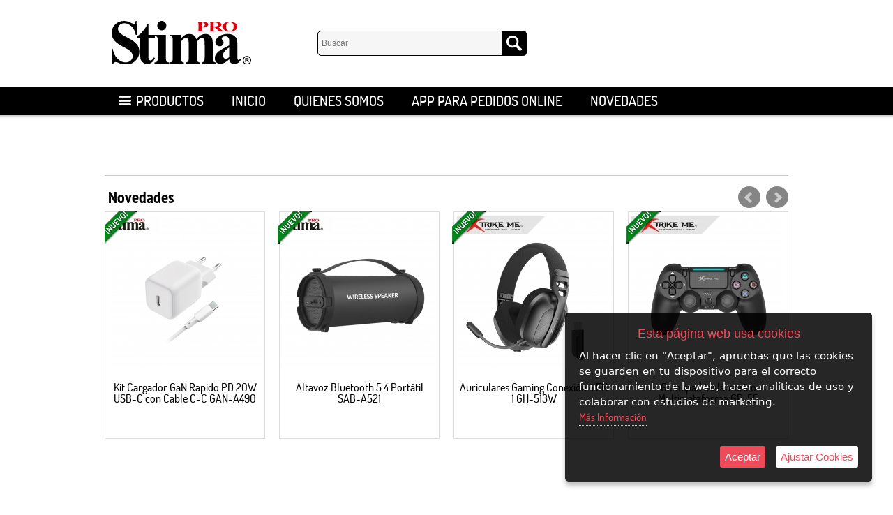

--- FILE ---
content_type: text/html; charset=iso-8859-1
request_url: https://www.pro-stima.es/
body_size: 11855
content:
<!DOCTYPE html>
<html>
<head>
<link rel="dns-prefetch" href="//www.urbecom.com" />
<link rel="dns-prefetch" href="//connect.facebook.net" />
<link rel="dns-prefetch" href="//google-analytics.com" />
<script src="https://www.urbecom.com/min/g=tiendasjs" type="text/javascript"></script>
<link rel="stylesheet" type="text/css" href="https://www.urbecom.com/min/g=tiendascss"/>

<meta charset="utf-8">
<meta http-equiv="X-UA-Compatible" content="IE=edge,chrome=1">
<title></title>
<meta name="description" content=""/>
<meta name="keywords" content=""/>
<link href="https://www.pro-stima.es" rel="canonical" />

<link href="/favicon.ico" rel="shortcut icon">
<link href="/style.css" rel="stylesheet" type="text/css"/>
<script src="/modulos/funciones.js"></script>

<script type="text/javascript" defer="defer">var options={title:"Esta página web usa cookies",message:"Al hacer clic en \"Aceptar\", apruebas que las cookies se guarden en tu dispositivo para el correcto funcionamiento de la web, hacer analíticas de uso y colaborar con estudios de marketing.",delay:600,expires:1,link:"http://www.pro-stima.es/index.php?page=169220&p=prostima",uncheckBoxes:!0,acceptBtnLabel:"Aceptar",advancedBtnLabel:"Ajustar Cookies",moreInfoLabel:"<br>Más Información",cookieTypesTitle:"Selecciona las cookies que quieres Aceptar",fixedCookieTypeLabel:"Esenciales",fixedCookieTypeDesc:"Cookies estrictamente necesarias para el buen funcionamiento de la web.",cookieTypes:[{type:"Analíticas",value:"analytics",description:"Cookies relacionadas con visitas, tipos de navegador, etc."},{type:"Marketing",value:"marketing",description:"Cookies relacionadas con marketing, newsletters, social media, etc."}]};$(document).ready(function(){$("body").ihavecookies(options),$.fn.ihavecookies.preference("marketing"),$.fn.ihavecookies.preference("analytics"),$("#ihavecookiesBtn").on("click",function(){$("body").ihavecookies(options,"reinit")})});</script><meta property="og:title" content="" />
<meta property="og:url" content="https://www.pro-stima.es" />
<meta property="og:description" content="" />
<meta property="og:type" content="website" />
<link rel="stylesheet" type="text/css" href="https://www.urbecom.com/css/modulosSlider/modulos-slider.css" media="screen" />

<script type="application/ld+json">{ "@context": "http://schema.org", "@type": "WebSite", "url": "https://www.pro-stima.es/", "potentialAction": { "@type": "SearchAction", "target": "https://www.pro-stima.es/index.php?p=prostima&proceed_search=1&mod=products&search_by={query}", "query-input": "required name=query" }}</script>

</head>

<body>

<!-- ----------------------------------------------------------------------------------------------------------------- -->

<header id="Cabz">
<div id="cabecera">
<div class="logo amplia2"><a href="/" style="display: inherit;"><img src="/images/logo.svg" style="width:200px; height:auto; margin-top:10px;" /></a></div>

    <div id="buscar">
      <!--TEMPLATE_BUSCADOR-->
      <form id="busca" name="buscar" method="get" action="/index.php">
        <input type="hidden" value="prostima" name="p">
        <input type="hidden" value="1" name="proceed_search">
        <input type="hidden" value="products" name="mod">
        <table style="width:100%;">
        <tr><td><input placeholder="Buscar" name="search_by" class="buscar efectos" /></td>
          <td class="separador"> </td>
          <td style="width:30px;">
            <a onClick="document.buscar.submit(); return false" href="#" class="botonBuscar ampliar imags"><img src="/images/busca-lupa.svg" alt="Lupa"/></a>
            <div style="clear:both;"></div>
          </td></tr>
        </table>
      </form>  
      <!--FIN_TEMPLATE_BUSCADOR-->
    </div>

<div id="cabeceraMenu"><!--TEMPLATE_MENU_SECCIONES_COMBINADO-->
<ul class="nav">
<li><a href="#"><span class="iconIconoMenu"></span>Productos</a> <!--menu_secciones_combinado_categorias-->
<ul>

<li><a href="/es/category/434790-pilas-de-botones">PILAS DE BOTONES</a></li>

<li><a href="/es/category/441983-marcas-originales">MARCAS ORIGINALES</a></li>
	
<li><a href="/es/category/451006-marca-xtrike-me---accesorios-para-pc-ps5-ps4-movil">MARCA XTRIKE ME / ACCESORIOS PARA PC/PS5/PS4/MOVIL</a>
		
<ul>

<li><a href="/es/category/451007-raton-y-alfombrillas-para-pc">Ratón y Alfombrillas Para PC</a></li>

<li><a href="/es/category/451008-auriculares-gaming">Auriculares Gaming</a></li>

<li><a href="/es/category/451009-teclados-y-combos-gaming">Teclados y Combos Gaming</a></li>

<li><a href="/es/category/451010-gamepad">Gamepad</a></li>

<li><a href="/es/category/451013-altavoces-gaming">Altavoces Gaming</a></li>

<li><a href="/es/category/451014-accesorios-gaming">Accesorios Gaming</a></li>

<li><a href="/es/category/451015-productos-oficina">Productos Oficina</a></li>
		</ul>
	</li>
	
<li><a href="/es/category/451017-marca-kouvolsen">MARCA KOUVOLSEN</a>
		
<ul>

<li><a href="/es/category/451018-cargadores-kouvolsen">Cargadores Kouvolsen</a></li>

<li><a href="/es/category/451019-cables-kouvolsen">Cables Kouvolsen</a></li>

<li><a href="/es/category/451020-auriculares-kouvolsen">Auriculares Kouvolsen</a></li>

<li><a href="/es/category/452789-otros">Otros</a></li>
		</ul>
	</li>
	
<li><a href="/es/category/451022-marca-dobe-accesorios-para-n-switch-ps5-pc">MARCA DOBE/ACCESORIOS PARA N-SWITCH/PS5/PC</a>
		
<ul>

<li><a href="/es/category/451023-consolas---gamepad">Consolas / Gamepad</a></li>

<li><a href="/es/category/451024-cargadores-para-ps5-ps4-n-switch">Cargadores para PS5/PS4/N-SWITCH</a></li>

<li><a href="/es/category/451025-otros-accesorios">Otros accesorios</a></li>

<li><a href="/es/category/453963-accesorios-para-n-switch-2">Accesorios para N-Switch 2</a></li>
		</ul>
	</li>
	
<li><a href="/es/category/452286-marca-transformers">MARCA TRANSFORMERS</a>
		
<ul>

<li><a href="/es/category/453631-auriculares-y-altavoces">Auriculares  &  Altavoces</a></li>

<li><a href="/es/category/453632-smart-watch">Smart Watch</a></li>

<li><a href="/es/category/453633-otros">Otros</a></li>
		</ul>
	</li>
	
<li><a href="/es/category/407855-cables">CABLES</a>
		
<ul>

<li><a href="/es/category/442720-cables-usb-%7C-lightning">Cables USB | Lightning</a></li>

<li><a href="/es/category/407955-cables-av-%7C-jack-%7C-rca">Cables AV | JACK | RCA</a></li>

<li><a href="/es/category/407958-cables-hdmi-%7C-tv-%7C-vga-%7C-dvi">Cables HDMI | TV | VGA | DVI</a></li>

<li><a href="/es/category/407967-cables-red-%7C-utp-%7C-telefono">Cables RED | UTP | Teléfono</a></li>

<li><a href="/es/category/407969-cables-mini-%7C-micro-usb">Cables Mini | Micro USB</a></li>

<li><a href="/es/category/407970-cables-usb-%7C-usb-tipo-c">Cables USB | USB TIPO-C</a></li>

<li><a href="/es/category/407966-cables-usb-%7C-pc-%7C-portatil">Cables USB | PC | Portátil</a></li>
		</ul>
	</li>
	
<li><a href="/es/category/407965-cargadores">CARGADORES</a>
		
<ul>

<li><a href="/es/category/442725-cargadores-de-coche">Cargadores de Coche</a></li>

<li><a href="/es/category/442726-cargadores-para-afeitadoras">Cargadores para Afeitadoras</a></li>

<li><a href="/es/category/453955-cargador-para-smartwatch">Cargador para Smartwatch</a></li>

<li><a href="/es/category/407977-cargadores-de-viaje">Cargadores de Viaje</a></li>

<li><a href="/es/category/407979-otros-cargadores">Otros Cargadores</a></li>
		</ul>
	</li>
	
<li><a href="/es/category/407857-multimedia">MULTIMEDIA</a>
		
<ul>

<li><a href="/es/category/430278-soporte-de-pared-para-tv-monitores">Soporte de Pared para TV/Monitores</a></li>

<li><a href="/es/category/407982-adaptadores-%7C-conversores">Adaptadores | Conversores</a></li>

<li><a href="/es/category/407863-altavoces-%7C-bluetooth-%7C-hifi">Altavoces | Bluetooth | HiFi</a></li>

<li><a href="/es/category/407865-auriculares-%7C-manos-libres">Auriculares | Manos Libres</a></li>

<li><a href="/es/category/407984-mandos-para-tv-%7C-tdt-%7C-universal-%7C-garaje">Mandos para TV | TDT | Universal | Garaje</a></li>

<li><a href="/es/category/407980--antena-para-tv---tdt-%7C-dvb-t2"> Antena para TV / TDT | DVB-T2</a></li>
		</ul>
	</li>
	
<li><a href="/es/category/407861-otros">OTROS</a>
		
<ul>

<li><a href="/es/category/451016-fm-transmisor">FM Transmisor</a></li>

<li><a href="/es/category/451021-smart-watch---smart-band">Smart Watch / Smart Band</a></li>

<li><a href="/es/category/407995-otros">Otros</a></li>

<li><a href="/es/category/407992-selfie-monopod-%7C-tripodes">Selfie Monopod | Trípodes</a></li>

<li><a href="/es/category/407991-soporte-smartphone-%7C-tablet-">Soporte Smartphone | Tablet </a></li>
		</ul>
	</li>
</ul><!--fin_menu_secciones_combinado_categorias--></li>
</ul>
<!--FIN_TEMPLATE_MENU_SECCIONES_COMBINADO--> <!--TEMPLATE_MENU_SECCIONES_MULTI-->
<ul class="nav">

<li><a href="/es/169144-inicio">Inicio</a></li>

<li><a href="/es/169145-quienes-somos">Quienes Somos</a></li>

<li><a href="/es/169138-app-para-pedidos-online">APP para pedidos online</a></li>

<li><a href="/es/169139-novedades">Novedades</a></li>
</ul><!--FIN_TEMPLATE_MENU_SECCIONES_MULTI--></div>
</div>

</header>

<!-- ----------------------------------------------------------------------------------------------------------------- -->

<div id="cuerpo">
  <div id="franjaSuperior"></div>

<div id="tablaPrincipal">
  <div class="limpiar"></div>

  <div id="principal">
    <div id="principal-text">
      <div class="separar"></div>
      <div class="modulo-ofertas"></div><div class="margen-20">&nbsp;</div><div class="modulos-sliders"><!--SLIDER_RELACIONADOS-->
				<h1 class="relacionados-titulo">Novedades</h1>
				 <div id="modulo-slider-novedades" class="sliderModulosProductos">
				  <!--bucle_slider_relacionados-->
				  	<div class="slide">
				  		
    
    <div class="productos">
      <div class="productos-contenedor"><div style="margin:-3px 0px 0px -3px; position:absolute; z-index:99;" class="eti-productos">
                        <div class="eti-productos"><img src="https://www.urbecom.com/images/new_es.png" alt="tag-product-new" title="tag-product-new" /></div>
                     </div>
      
        <div class="productos-imagen">
          <a href="/es/product/9529110-kit-cargador-gan-rapido-pd-20w-usb-c-con-cable-c-c-gan-a490"><img src="https://www.pro-stima.es/uploaded_images/6122925191-b.jpg" alt="Kit Cargador GaN Rapido  PD 20W  USB-C con  Cable C-C   GAN-A490" width="220" height="220" class="lazy" title="Kit Cargador GaN Rapido  PD 20W  USB-C con  Cable C-C   GAN-A490" data-original="https://www.pro-stima.es/uploaded_images/6122925191-b.jpg"  /></a>
        </div>
        
        <div class="vista-rapida-ficha">
          <a href="/indexVistaRapida.php?mod=products&p=prostima&ID=9529110&lang=es" rel="980|650|/es/product/9529110-kit-cargador-gan-rapido-pd-20w-usb-c-con-cable-c-c-gan-a490" class="vista-rapida-ficha-link" id="vista-rapida-ficha-link-1" onclick="return false;">Vista rápida</a>
        </div>        
        
        <div class="nombreCont">
          <h2 class="productos-nombre"><a href="/es/product/9529110-kit-cargador-gan-rapido-pd-20w-usb-c-con-cable-c-c-gan-a490">Kit Cargador GaN Rapido  PD 20W  USB-C con  Cable C-C   GAN-A490</a></h2>
        </div>

        <div class="productos-precio"></div>
        
        <div class="fichaOpiniones"></div>

        <div class="ficha-boton2 opacidad imags"><a href="/es/product/9529110-kit-cargador-gan-rapido-pd-20w-usb-c-con-cable-c-c-gan-a490" style="display:inherit"><img src="/images/ficha-boton-d_es.png" alt="Detalles"/></a></div>

      </div>
    </div>
    
    
				  	</div>
				  
				  	<div class="slide">
				  		
    
    <div class="productos">
      <div class="productos-contenedor"><div style="margin:-3px 0px 0px -3px; position:absolute; z-index:99;" class="eti-productos">
                        <div class="eti-productos"><img src="https://www.urbecom.com/images/new_es.png" alt="tag-product-new" title="tag-product-new" /></div>
                     </div>
      
        <div class="productos-imagen">
          <a href="/es/product/12071404-altavoz-bluetooth-5-4-portatil-sab-a521"><img src="https://www.pro-stima.es/uploaded_images/522971495-b.jpg" alt="Altavoz  Bluetooth 5.4  Portátil  SAB-A521" width="220" height="220" class="lazy" title="Altavoz  Bluetooth 5.4  Portátil  SAB-A521" data-original="https://www.pro-stima.es/uploaded_images/522971495-b.jpg"  /></a>
        </div>
        
        <div class="vista-rapida-ficha">
          <a href="/indexVistaRapida.php?mod=products&p=prostima&ID=12071404&lang=es" rel="980|650|/es/product/12071404-altavoz-bluetooth-5-4-portatil-sab-a521" class="vista-rapida-ficha-link" id="vista-rapida-ficha-link-2" onclick="return false;">Vista rápida</a>
        </div>        
        
        <div class="nombreCont">
          <h2 class="productos-nombre"><a href="/es/product/12071404-altavoz-bluetooth-5-4-portatil-sab-a521">Altavoz  Bluetooth 5.4  Portátil  SAB-A521</a></h2>
        </div>

        <div class="productos-precio"></div>
        
        <div class="fichaOpiniones"></div>

        <div class="ficha-boton2 opacidad imags"><a href="/es/product/12071404-altavoz-bluetooth-5-4-portatil-sab-a521" style="display:inherit"><img src="/images/ficha-boton-d_es.png" alt="Detalles"/></a></div>

      </div>
    </div>
    
    
				  	</div>
				  
				  	<div class="slide">
				  		
    
    <div class="productos">
      <div class="productos-contenedor"><div style="margin:-3px 0px 0px -3px; position:absolute; z-index:99;" class="eti-productos">
                        <div class="eti-productos"><img src="https://www.urbecom.com/images/new_es.png" alt="tag-product-new" title="tag-product-new" /></div>
                     </div>
      
        <div class="productos-imagen">
          <a href="/es/product/12071405-auriculares-gaming-conexion-4-en-1-gh-513w"><img src="https://www.pro-stima.es/uploaded_images/64944-b.jpg" alt="Auriculares Gaming  Conexión 4 EN 1  GH-513W" width="220" height="220" class="lazy" title="Auriculares Gaming  Conexión 4 EN 1  GH-513W" data-original="https://www.pro-stima.es/uploaded_images/64944-b.jpg"  /></a>
        </div>
        
        <div class="vista-rapida-ficha">
          <a href="/indexVistaRapida.php?mod=products&p=prostima&ID=12071405&lang=es" rel="980|650|/es/product/12071405-auriculares-gaming-conexion-4-en-1-gh-513w" class="vista-rapida-ficha-link" id="vista-rapida-ficha-link-3" onclick="return false;">Vista rápida</a>
        </div>        
        
        <div class="nombreCont">
          <h2 class="productos-nombre"><a href="/es/product/12071405-auriculares-gaming-conexion-4-en-1-gh-513w">Auriculares Gaming  Conexión 4 EN 1  GH-513W</a></h2>
        </div>

        <div class="productos-precio"></div>
        
        <div class="fichaOpiniones"></div>

        <div class="ficha-boton2 opacidad imags"><a href="/es/product/12071405-auriculares-gaming-conexion-4-en-1-gh-513w" style="display:inherit"><img src="/images/ficha-boton-d_es.png" alt="Detalles"/></a></div>

      </div>
    </div>
    
    
				  	</div>
				  
				  	<div class="slide">
				  		
    
    <div class="productos">
      <div class="productos-contenedor"><div style="margin:-3px 0px 0px -3px; position:absolute; z-index:99;" class="eti-productos">
                        <div class="eti-productos"><img src="https://www.urbecom.com/images/new_es.png" alt="tag-product-new" title="tag-product-new" /></div>
                     </div>
      
        <div class="productos-imagen">
          <a href="/es/product/12071406-gamepad-inalambrico-multiplataforma-gp-55"><img src="https://www.pro-stima.es/uploaded_images/319929-b.jpg" alt="Gamepad Inalámbrico Multiplataforma   GP-55" width="220" height="220" class="lazy" title="Gamepad Inalámbrico Multiplataforma   GP-55" data-original="https://www.pro-stima.es/uploaded_images/319929-b.jpg"  /></a>
        </div>
        
        <div class="vista-rapida-ficha">
          <a href="/indexVistaRapida.php?mod=products&p=prostima&ID=12071406&lang=es" rel="980|650|/es/product/12071406-gamepad-inalambrico-multiplataforma-gp-55" class="vista-rapida-ficha-link" id="vista-rapida-ficha-link-4" onclick="return false;">Vista rápida</a>
        </div>        
        
        <div class="nombreCont">
          <h2 class="productos-nombre"><a href="/es/product/12071406-gamepad-inalambrico-multiplataforma-gp-55">Gamepad Inalámbrico Multiplataforma   GP-55</a></h2>
        </div>

        <div class="productos-precio"></div>
        
        <div class="fichaOpiniones"></div>

        <div class="ficha-boton2 opacidad imags"><a href="/es/product/12071406-gamepad-inalambrico-multiplataforma-gp-55" style="display:inherit"><img src="/images/ficha-boton-d_es.png" alt="Detalles"/></a></div>

      </div>
    </div>
    
    
				  	</div>
				  
				  	<div class="slide">
				  		
    
    <div class="productos">
      <div class="productos-contenedor"><div style="margin:-3px 0px 0px -3px; position:absolute; z-index:99;" class="eti-productos">
                        <div class="eti-productos"><img src="https://www.urbecom.com/images/new_es.png" alt="tag-product-new" title="tag-product-new" /></div>
                     </div>
      
        <div class="productos-imagen">
          <a href="/es/product/12071407-raton-de-oficina-para-pc---dpi-1000---cable-1-35m-gm-115"><img src="https://www.pro-stima.es/uploaded_images/36732999-b.jpg" alt="Ratón De Oficina Para PC / DPI 1000 / Cable 1.35M   GM-115" width="220" height="220" class="lazy" title="Ratón De Oficina Para PC / DPI 1000 / Cable 1.35M   GM-115" data-original="https://www.pro-stima.es/uploaded_images/36732999-b.jpg"  /></a>
        </div>
        
        <div class="vista-rapida-ficha">
          <a href="/indexVistaRapida.php?mod=products&p=prostima&ID=12071407&lang=es" rel="980|650|/es/product/12071407-raton-de-oficina-para-pc---dpi-1000---cable-1-35m-gm-115" class="vista-rapida-ficha-link" id="vista-rapida-ficha-link-5" onclick="return false;">Vista rápida</a>
        </div>        
        
        <div class="nombreCont">
          <h2 class="productos-nombre"><a href="/es/product/12071407-raton-de-oficina-para-pc---dpi-1000---cable-1-35m-gm-115">Ratón De Oficina Para PC / DPI 1000 / Cable 1.35M   GM-115</a></h2>
        </div>

        <div class="productos-precio"></div>
        
        <div class="fichaOpiniones"></div>

        <div class="ficha-boton2 opacidad imags"><a href="/es/product/12071407-raton-de-oficina-para-pc---dpi-1000---cable-1-35m-gm-115" style="display:inherit"><img src="/images/ficha-boton-d_es.png" alt="Detalles"/></a></div>

      </div>
    </div>
    
    
				  	</div>
				  
				  	<div class="slide">
				  		
    
    <div class="productos">
      <div class="productos-contenedor"><div style="margin:-3px 0px 0px -3px; position:absolute; z-index:99;" class="eti-productos">
                        <div class="eti-productos"><img src="https://www.urbecom.com/images/new_es.png" alt="tag-product-new" title="tag-product-new" /></div>
                     </div>
      
        <div class="productos-imagen">
          <a href="/es/product/12071408-auriculares-inalambricos-con-cancelacion-de-ruido-vje35"><img src="https://www.pro-stima.es/uploaded_images/939529393-b.jpg" alt="Auriculares Inalámbricos con Cancelación de Ruido  VJE35" width="220" height="220" class="lazy" title="Auriculares Inalámbricos con Cancelación de Ruido  VJE35" data-original="https://www.pro-stima.es/uploaded_images/939529393-b.jpg"  /></a>
        </div>
        
        <div class="vista-rapida-ficha">
          <a href="/indexVistaRapida.php?mod=products&p=prostima&ID=12071408&lang=es" rel="980|650|/es/product/12071408-auriculares-inalambricos-con-cancelacion-de-ruido-vje35" class="vista-rapida-ficha-link" id="vista-rapida-ficha-link-6" onclick="return false;">Vista rápida</a>
        </div>        
        
        <div class="nombreCont">
          <h2 class="productos-nombre"><a href="/es/product/12071408-auriculares-inalambricos-con-cancelacion-de-ruido-vje35">Auriculares Inalámbricos con Cancelación de Ruido  VJE35</a></h2>
        </div>

        <div class="productos-precio"></div>
        
        <div class="fichaOpiniones"></div>

        <div class="ficha-boton2 opacidad imags"><a href="/es/product/12071408-auriculares-inalambricos-con-cancelacion-de-ruido-vje35" style="display:inherit"><img src="/images/ficha-boton-d_es.png" alt="Detalles"/></a></div>

      </div>
    </div>
    
    
				  	</div>
				  
				  	<div class="slide">
				  		
    
    <div class="productos">
      <div class="productos-contenedor"><div style="margin:-3px 0px 0px -3px; position:absolute; z-index:99;" class="eti-productos">
                        <div class="eti-productos"><img src="https://www.urbecom.com/images/new_es.png" alt="tag-product-new" title="tag-product-new" /></div>
                     </div>
      
        <div class="productos-imagen">
          <a href="/es/product/12071411-auriculares-inalambricos-estereo-con-cancelacion-de-ruido-sab-a535"><img src="https://www.pro-stima.es/uploaded_images/646582333433-b.jpg" alt="Auriculares Inalámbricos Estéreo con Cancelación de Ruido   SAB-A535" width="220" height="220" class="lazy" title="Auriculares Inalámbricos Estéreo con Cancelación de Ruido   SAB-A535" data-original="https://www.pro-stima.es/uploaded_images/646582333433-b.jpg"  /></a>
        </div>
        
        <div class="vista-rapida-ficha">
          <a href="/indexVistaRapida.php?mod=products&p=prostima&ID=12071411&lang=es" rel="980|650|/es/product/12071411-auriculares-inalambricos-estereo-con-cancelacion-de-ruido-sab-a535" class="vista-rapida-ficha-link" id="vista-rapida-ficha-link-7" onclick="return false;">Vista rápida</a>
        </div>        
        
        <div class="nombreCont">
          <h2 class="productos-nombre"><a href="/es/product/12071411-auriculares-inalambricos-estereo-con-cancelacion-de-ruido-sab-a535">Auriculares Inalámbricos Estéreo con Cancelación de Ruido   SAB-A535</a></h2>
        </div>

        <div class="productos-precio"></div>
        
        <div class="fichaOpiniones"></div>

        <div class="ficha-boton2 opacidad imags"><a href="/es/product/12071411-auriculares-inalambricos-estereo-con-cancelacion-de-ruido-sab-a535" style="display:inherit"><img src="/images/ficha-boton-d_es.png" alt="Detalles"/></a></div>

      </div>
    </div>
    
    
				  	</div>
				  
				  	<div class="slide">
				  		
    
    <div class="productos">
      <div class="productos-contenedor"><div style="margin:-3px 0px 0px -3px; position:absolute; z-index:99;" class="eti-productos">
                        <div class="eti-productos"><img src="https://www.urbecom.com/images/new_es.png" alt="tag-product-new" title="tag-product-new" /></div>
                     </div>
      
        <div class="productos-imagen">
          <a href="/es/product/12071421-auriculares-inalambricos-estereo-con-cancelacion-de-ruido-sab-a535"><img src="https://www.pro-stima.es/uploaded_images/3977539364-b.jpg" alt="Auriculares Inalámbricos Estéreo con Cancelación de Ruido   SAB-A535" width="220" height="220" class="lazy" title="Auriculares Inalámbricos Estéreo con Cancelación de Ruido   SAB-A535" data-original="https://www.pro-stima.es/uploaded_images/3977539364-b.jpg"  /></a>
        </div>
        
        <div class="vista-rapida-ficha">
          <a href="/indexVistaRapida.php?mod=products&p=prostima&ID=12071421&lang=es" rel="980|650|/es/product/12071421-auriculares-inalambricos-estereo-con-cancelacion-de-ruido-sab-a535" class="vista-rapida-ficha-link" id="vista-rapida-ficha-link-8" onclick="return false;">Vista rápida</a>
        </div>        
        
        <div class="nombreCont">
          <h2 class="productos-nombre"><a href="/es/product/12071421-auriculares-inalambricos-estereo-con-cancelacion-de-ruido-sab-a535">Auriculares Inalámbricos Estéreo con Cancelación de Ruido   SAB-A535</a></h2>
        </div>

        <div class="productos-precio"></div>
        
        <div class="fichaOpiniones"></div>

        <div class="ficha-boton2 opacidad imags"><a href="/es/product/12071421-auriculares-inalambricos-estereo-con-cancelacion-de-ruido-sab-a535" style="display:inherit"><img src="/images/ficha-boton-d_es.png" alt="Detalles"/></a></div>

      </div>
    </div>
    
    
				  	</div>
				  
				  	<div class="slide">
				  		
    
    <div class="productos">
      <div class="productos-contenedor"><div style="margin:-3px 0px 0px -3px; position:absolute; z-index:99;" class="eti-productos">
                        <div class="eti-productos"><img src="https://www.urbecom.com/images/new_es.png" alt="tag-product-new" title="tag-product-new" /></div>
                     </div>
      
        <div class="productos-imagen">
          <a href="/es/product/12072188-kit-cargador-gan-rapido-pd-20w-usb-c-con-cable-c-lightning-gan-a491"><img src="https://www.pro-stima.es/uploaded_images/625623736661-b.jpg" alt="Kit Cargador GaN Rapido  PD 20W  USB-C con  Cable C-Lightning   GAN-A491" width="220" height="220" class="lazy" title="Kit Cargador GaN Rapido  PD 20W  USB-C con  Cable C-Lightning   GAN-A491" data-original="https://www.pro-stima.es/uploaded_images/625623736661-b.jpg"  /></a>
        </div>
        
        <div class="vista-rapida-ficha">
          <a href="/indexVistaRapida.php?mod=products&p=prostima&ID=12072188&lang=es" rel="980|650|/es/product/12072188-kit-cargador-gan-rapido-pd-20w-usb-c-con-cable-c-lightning-gan-a491" class="vista-rapida-ficha-link" id="vista-rapida-ficha-link-9" onclick="return false;">Vista rápida</a>
        </div>        
        
        <div class="nombreCont">
          <h2 class="productos-nombre"><a href="/es/product/12072188-kit-cargador-gan-rapido-pd-20w-usb-c-con-cable-c-lightning-gan-a491">Kit Cargador GaN Rapido  PD 20W  USB-C con  Cable C-Lightning   GAN-A491</a></h2>
        </div>

        <div class="productos-precio"></div>
        
        <div class="fichaOpiniones"></div>

        <div class="ficha-boton2 opacidad imags"><a href="/es/product/12072188-kit-cargador-gan-rapido-pd-20w-usb-c-con-cable-c-lightning-gan-a491" style="display:inherit"><img src="/images/ficha-boton-d_es.png" alt="Detalles"/></a></div>

      </div>
    </div>
    
    
				  	</div>
				  
				  	<div class="slide">
				  		
    
    <div class="productos">
      <div class="productos-contenedor"><div style="margin:-3px 0px 0px -3px; position:absolute; z-index:99;" class="eti-productos">
                        <div class="eti-productos"><img src="https://www.urbecom.com/images/new_es.png" alt="tag-product-new" title="tag-product-new" /></div>
                     </div>
      
        <div class="productos-imagen">
          <a href="/es/product/12072192-cargador-gan-rapido-pd-35w-usb-c-usb-a-gan-a493"><img src="https://www.pro-stima.es/uploaded_images/4668389919-b.jpg" alt="Cargador GaN Rapido  PD 35W  USB/C + USB/A   GAN-A493" width="220" height="220" class="lazy" title="Cargador GaN Rapido  PD 35W  USB/C + USB/A   GAN-A493" data-original="https://www.pro-stima.es/uploaded_images/4668389919-b.jpg"  /></a>
        </div>
        
        <div class="vista-rapida-ficha">
          <a href="/indexVistaRapida.php?mod=products&p=prostima&ID=12072192&lang=es" rel="980|650|/es/product/12072192-cargador-gan-rapido-pd-35w-usb-c-usb-a-gan-a493" class="vista-rapida-ficha-link" id="vista-rapida-ficha-link-10" onclick="return false;">Vista rápida</a>
        </div>        
        
        <div class="nombreCont">
          <h2 class="productos-nombre"><a href="/es/product/12072192-cargador-gan-rapido-pd-35w-usb-c-usb-a-gan-a493">Cargador GaN Rapido  PD 35W  USB/C + USB/A   GAN-A493</a></h2>
        </div>

        <div class="productos-precio"></div>
        
        <div class="fichaOpiniones"></div>

        <div class="ficha-boton2 opacidad imags"><a href="/es/product/12072192-cargador-gan-rapido-pd-35w-usb-c-usb-a-gan-a493" style="display:inherit"><img src="/images/ficha-boton-d_es.png" alt="Detalles"/></a></div>

      </div>
    </div>
    
    
				  	</div>
				  
				  	<div class="slide">
				  		
    
    <div class="productos">
      <div class="productos-contenedor"><div style="margin:-3px 0px 0px -3px; position:absolute; z-index:99;" class="eti-productos">
                        <div class="eti-productos"><img src="https://www.urbecom.com/images/new_es.png" alt="tag-product-new" title="tag-product-new" /></div>
                     </div>
      
        <div class="productos-imagen">
          <a href="/es/product/12072194-cargador-gan-rapido-pd-25w-usb-c-usb-a-gan-a492"><img src="https://www.pro-stima.es/uploaded_images/4668389919-b.jpg" alt="Cargador GaN Rapido  PD 25W  USB/C + USB/A   GAN-A492" width="220" height="220" class="lazy" title="Cargador GaN Rapido  PD 25W  USB/C + USB/A   GAN-A492" data-original="https://www.pro-stima.es/uploaded_images/4668389919-b.jpg"  /></a>
        </div>
        
        <div class="vista-rapida-ficha">
          <a href="/indexVistaRapida.php?mod=products&p=prostima&ID=12072194&lang=es" rel="980|650|/es/product/12072194-cargador-gan-rapido-pd-25w-usb-c-usb-a-gan-a492" class="vista-rapida-ficha-link" id="vista-rapida-ficha-link-11" onclick="return false;">Vista rápida</a>
        </div>        
        
        <div class="nombreCont">
          <h2 class="productos-nombre"><a href="/es/product/12072194-cargador-gan-rapido-pd-25w-usb-c-usb-a-gan-a492">Cargador GaN Rapido  PD 25W  USB/C + USB/A   GAN-A492</a></h2>
        </div>

        <div class="productos-precio"></div>
        
        <div class="fichaOpiniones"></div>

        <div class="ficha-boton2 opacidad imags"><a href="/es/product/12072194-cargador-gan-rapido-pd-25w-usb-c-usb-a-gan-a492" style="display:inherit"><img src="/images/ficha-boton-d_es.png" alt="Detalles"/></a></div>

      </div>
    </div>
    
    
				  	</div>
				  
				  	<div class="slide">
				  		
    
    <div class="productos">
      <div class="productos-contenedor"><div style="margin:-3px 0px 0px -3px; position:absolute; z-index:99;" class="eti-productos">
                        <div class="eti-productos"><img src="https://www.urbecom.com/images/new_es.png" alt="tag-product-new" title="tag-product-new" /></div>
                     </div>
      
        <div class="productos-imagen">
          <a href="/es/product/12072198-cargador-rapido-pd-18w-qc3-0-usb-a-sca-a497"><img src="https://www.pro-stima.es/uploaded_images/48742-b.jpg" alt="Cargador Rapido  PD 18W/QC3.0  USB/A   SCA-A497" width="220" height="220" class="lazy" title="Cargador Rapido  PD 18W/QC3.0  USB/A   SCA-A497" data-original="https://www.pro-stima.es/uploaded_images/48742-b.jpg"  /></a>
        </div>
        
        <div class="vista-rapida-ficha">
          <a href="/indexVistaRapida.php?mod=products&p=prostima&ID=12072198&lang=es" rel="980|650|/es/product/12072198-cargador-rapido-pd-18w-qc3-0-usb-a-sca-a497" class="vista-rapida-ficha-link" id="vista-rapida-ficha-link-12" onclick="return false;">Vista rápida</a>
        </div>        
        
        <div class="nombreCont">
          <h2 class="productos-nombre"><a href="/es/product/12072198-cargador-rapido-pd-18w-qc3-0-usb-a-sca-a497">Cargador Rapido  PD 18W/QC3.0  USB/A   SCA-A497</a></h2>
        </div>

        <div class="productos-precio"></div>
        
        <div class="fichaOpiniones"></div>

        <div class="ficha-boton2 opacidad imags"><a href="/es/product/12072198-cargador-rapido-pd-18w-qc3-0-usb-a-sca-a497" style="display:inherit"><img src="/images/ficha-boton-d_es.png" alt="Detalles"/></a></div>

      </div>
    </div>
    
    
				  	</div>
				  
				  	<div class="slide">
				  		
    
    <div class="productos">
      <div class="productos-contenedor"><div style="margin:-3px 0px 0px -3px; position:absolute; z-index:99;" class="eti-productos">
                        <div class="eti-productos"><img src="https://www.urbecom.com/images/new_es.png" alt="tag-product-new" title="tag-product-new" /></div>
                     </div>
      
        <div class="productos-imagen">
          <a href="/es/product/12072201-mini-tripode-paloselpie-multiuso-stf-2119"><img src="https://www.pro-stima.es/uploaded_images/28175521-b.jpg" alt="Mini Tripode paloselpie multiuso   STF-2119" width="220" height="220" class="lazy" title="Mini Tripode paloselpie multiuso   STF-2119" data-original="https://www.pro-stima.es/uploaded_images/28175521-b.jpg"  /></a>
        </div>
        
        <div class="vista-rapida-ficha">
          <a href="/indexVistaRapida.php?mod=products&p=prostima&ID=12072201&lang=es" rel="980|650|/es/product/12072201-mini-tripode-paloselpie-multiuso-stf-2119" class="vista-rapida-ficha-link" id="vista-rapida-ficha-link-13" onclick="return false;">Vista rápida</a>
        </div>        
        
        <div class="nombreCont">
          <h2 class="productos-nombre"><a href="/es/product/12072201-mini-tripode-paloselpie-multiuso-stf-2119">Mini Tripode paloselpie multiuso   STF-2119</a></h2>
        </div>

        <div class="productos-precio"></div>
        
        <div class="fichaOpiniones"></div>

        <div class="ficha-boton2 opacidad imags"><a href="/es/product/12072201-mini-tripode-paloselpie-multiuso-stf-2119" style="display:inherit"><img src="/images/ficha-boton-d_es.png" alt="Detalles"/></a></div>

      </div>
    </div>
    
    
				  	</div>
				  
				  	<div class="slide">
				  		
    
    <div class="productos">
      <div class="productos-contenedor"><div style="margin:-3px 0px 0px -3px; position:absolute; z-index:99;" class="eti-productos">
                        <div class="eti-productos"><img src="https://www.urbecom.com/images/new_es.png" alt="tag-product-new" title="tag-product-new" /></div>
                     </div>
      
        <div class="productos-imagen">
          <a href="/es/product/12072202-auriculares-inalambricos-bt5-4-ws-017"><img src="https://www.pro-stima.es/uploaded_images/9737247-b.jpg" alt="Auriculares Inalámbricos BT5.4   WS-017" width="220" height="220" class="lazy" title="Auriculares Inalámbricos BT5.4   WS-017" data-original="https://www.pro-stima.es/uploaded_images/9737247-b.jpg"  /></a>
        </div>
        
        <div class="vista-rapida-ficha">
          <a href="/indexVistaRapida.php?mod=products&p=prostima&ID=12072202&lang=es" rel="980|650|/es/product/12072202-auriculares-inalambricos-bt5-4-ws-017" class="vista-rapida-ficha-link" id="vista-rapida-ficha-link-14" onclick="return false;">Vista rápida</a>
        </div>        
        
        <div class="nombreCont">
          <h2 class="productos-nombre"><a href="/es/product/12072202-auriculares-inalambricos-bt5-4-ws-017">Auriculares Inalámbricos BT5.4   WS-017</a></h2>
        </div>

        <div class="productos-precio"></div>
        
        <div class="fichaOpiniones"></div>

        <div class="ficha-boton2 opacidad imags"><a href="/es/product/12072202-auriculares-inalambricos-bt5-4-ws-017" style="display:inherit"><img src="/images/ficha-boton-d_es.png" alt="Detalles"/></a></div>

      </div>
    </div>
    
    
				  	</div>
				  
				  	<div class="slide">
				  		
    
    <div class="productos">
      <div class="productos-contenedor"><div style="margin:-3px 0px 0px -3px; position:absolute; z-index:99;" class="eti-productos">
                        <div class="eti-productos"><img src="https://www.urbecom.com/images/new_es.png" alt="tag-product-new" title="tag-product-new" /></div>
                     </div>
      
        <div class="productos-imagen">
          <a href="/es/product/12072204-bateria-recargables-usb-c-9v-3700mwh"><img src="https://www.pro-stima.es/uploaded_images/97647932398-b.jpg" alt="Batería Recargables USB-C 9V 3700mWh" width="220" height="220" class="lazy" title="Batería Recargables USB-C 9V 3700mWh" data-original="https://www.pro-stima.es/uploaded_images/97647932398-b.jpg"  /></a>
        </div>
        
        <div class="vista-rapida-ficha">
          <a href="/indexVistaRapida.php?mod=products&p=prostima&ID=12072204&lang=es" rel="980|650|/es/product/12072204-bateria-recargables-usb-c-9v-3700mwh" class="vista-rapida-ficha-link" id="vista-rapida-ficha-link-15" onclick="return false;">Vista rápida</a>
        </div>        
        
        <div class="nombreCont">
          <h2 class="productos-nombre"><a href="/es/product/12072204-bateria-recargables-usb-c-9v-3700mwh">Batería Recargables USB-C 9V 3700mWh</a></h2>
        </div>

        <div class="productos-precio"></div>
        
        <div class="fichaOpiniones"></div>

        <div class="ficha-boton2 opacidad imags"><a href="/es/product/12072204-bateria-recargables-usb-c-9v-3700mwh" style="display:inherit"><img src="/images/ficha-boton-d_es.png" alt="Detalles"/></a></div>

      </div>
    </div>
    
    
				  	</div>
				  
				  	<div class="slide">
				  		
    
    <div class="productos">
      <div class="productos-contenedor"><div style="margin:-3px 0px 0px -3px; position:absolute; z-index:99;" class="eti-productos">
                        <div class="eti-productos"><img src="https://www.urbecom.com/images/new_es.png" alt="tag-product-new" title="tag-product-new" /></div>
                     </div>
      
        <div class="productos-imagen">
          <a href="/es/product/12072205-bateria-recargables-usb-c---aaa2---3-7v---700mwh"><img src="https://www.pro-stima.es/uploaded_images/432747542312-b.jpg" alt="Batería Recargables USB-C / AAA*2 / 3.7V / 700mWh" width="220" height="220" class="lazy" title="Batería Recargables USB-C / AAA*2 / 3.7V / 700mWh" data-original="https://www.pro-stima.es/uploaded_images/432747542312-b.jpg"  /></a>
        </div>
        
        <div class="vista-rapida-ficha">
          <a href="/indexVistaRapida.php?mod=products&p=prostima&ID=12072205&lang=es" rel="980|650|/es/product/12072205-bateria-recargables-usb-c---aaa2---3-7v---700mwh" class="vista-rapida-ficha-link" id="vista-rapida-ficha-link-16" onclick="return false;">Vista rápida</a>
        </div>        
        
        <div class="nombreCont">
          <h2 class="productos-nombre"><a href="/es/product/12072205-bateria-recargables-usb-c---aaa2---3-7v---700mwh">Batería Recargables USB-C / AAA*2 / 3.7V / 700mWh</a></h2>
        </div>

        <div class="productos-precio"></div>
        
        <div class="fichaOpiniones"></div>

        <div class="ficha-boton2 opacidad imags"><a href="/es/product/12072205-bateria-recargables-usb-c---aaa2---3-7v---700mwh" style="display:inherit"><img src="/images/ficha-boton-d_es.png" alt="Detalles"/></a></div>

      </div>
    </div>
    
    
				  	</div>
				  <!--fin_bucle_slider_relacionados-->
				</div>
				<!--FIN_SLIDER_RELACIONADOS--></div><script type="text/javascript">$(document).ready(function() {var a = document.body.clientWidth;$(".productos-imagen img").removeClass("lazy"), a < 450 ? (anchoFicha = $(window).width() / 2 - 10, $(".productos").css("width", "98%"), margenFicha = 5) : a < 900 ? (anchoFicha = $(window).width() / 3 - 10, $(".productos").css("width", "98%"), margenFicha = 5) : (anchoFicha = $(".productos").width(), margenIzq = $(".productos").css("margin"), result = $(".productos").css("marginRight"),margenFicha = parseInt(result.replace("px", "")), 10), $("#modulo-slider-novedades").bxSlider({slideWidth: anchoFicha,minSlides: 2,maxSlides: 8,moveSlides: 1,slideMargin: margenFicha,pager: !1,auto: !0,pause: 3e3})});</script><div class="limpiar"></div><p><a href="https://www.pro-stima.es/es/category/451017-marca-kouvolsen"><img src="https://www.pro-stima.es/imagenes_adic/3.jpg" width="1227" height="508" /></a></p>
<p><img src="https://www.pro-stima.es/imagenes_adic/333.jpg" alt="" width="1227" height="509" /></p>
<p><a href="https://www.pro-stima.es/es/category/451022-marca-dobe-accesorios-para-n-switch-ps5-pc"><img src="https://www.pro-stima.es/imagenes_adic/__________-1.jpg" width="1500" height="1681" /></a><a href="https://www.pro-stima.es/es/category/452286-marca-transformers"><img src="https://www.pro-stima.es/imagenes_adic/22.jpg" width="1500" height="1573" /></a></p>
<p>&nbsp;</p><div class="modulo-destacados">
<div id="contenedor-general">
  <div>
    <h1 class="texto_nombre_pr"> Productos Destacados</h1>
    <div class="ordenaFichas">
                      <form name="ordenar" action="/index.php?p=prostima&page=es_Inicio" method="post">
                        <input type="hidden" name="p" value="prostima"/>
                        <fieldset style="border:none;  background:none">
                          <select style="border: thin dotted #959595; font-size:90%; color:#666" name="ordenarPr" id="ordenar" onchange="this.form.submit()">
                            
				<option value="">Ordenar por:</option>
                <option value="1">Nombre del Producto</option>
                <option value="2">Precio|Descendente</option>
                <option value="3">Precio|Ascendente</option>
                <option value="4">Fecha|Ascendente</option>
                <option value="5">Fecha|Descendente</option>
                <option value="6">Productos Ofertas</option>
                <option value="7">Productos Novedades</option>
                <option value="8">Productos Destacados</option>
			
                          </select>
                        </fieldset>
                      </form>
            </div>
  </div>
  
  <div id="contenedor-fichas">
    <!--BUCLE_PRODUCTOS-->
    
    <div class="productos">
      <div class="productos-contenedor"><div style="margin:-3px 0px 0px -3px; position:absolute; z-index:99;" class="eti-productos">
                        <div class="eti-productos"><img src="https://www.urbecom.com/images/des_es.png" alt="tag-product-featured" title="tag-product-featured" /></div>
                     </div>
      
        <div class="productos-imagen">
          <a href="/es/product/11460203-adaptador-hdmi-a-usb-shu2206-serie-6"><img src="https://www.pro-stima.es/uploaded_images/98774911748629-b.jpg" alt="Adaptador HDMI a USB SHU2206  Serie 6" width="220" height="220" class="lazy" title="Adaptador HDMI a USB SHU2206  Serie 6" data-original="https://www.pro-stima.es/uploaded_images/98774911748629-b.jpg"  /></a>
        </div>
        
        <div class="vista-rapida-ficha">
          <a href="/indexVistaRapida.php?mod=products&p=prostima&ID=11460203&lang=es" rel="980|650|/es/product/11460203-adaptador-hdmi-a-usb-shu2206-serie-6" class="vista-rapida-ficha-link" id="vista-rapida-ficha-link-1" onclick="return false;">Vista rápida</a>
        </div>        
        
        <div class="nombreCont">
          <h2 class="productos-nombre"><a href="/es/product/11460203-adaptador-hdmi-a-usb-shu2206-serie-6">Adaptador HDMI a USB SHU2206  Serie 6</a></h2>
        </div>

        <div class="productos-precio"></div>
        
        <div class="fichaOpiniones"></div>

        <div class="ficha-boton2 opacidad imags"><a href="/es/product/11460203-adaptador-hdmi-a-usb-shu2206-serie-6" style="display:inherit"><img src="/images/ficha-boton-d_es.png" alt="Detalles"/></a></div>

      </div>
    </div>
    
    
<script type="application/ld+json">{"@context": "http://schema.org", "@type": "Product", "image": "https://www.pro-stima.es/uploaded_images/98774911748629-b.jpg", "name": "Adaptador HDMI a USB SHU2206  Serie 6", "url": "/es/product/11460203-adaptador-hdmi-a-usb-shu2206-serie-6", "offers": { "@type": "Offer", "availability": "http://schema.org/InStock", "price": "", "priceCurrency": "EUR" }}</script>

    
    <div class="productos">
      <div class="productos-contenedor"><div style="margin:-3px 0px 0px -3px; position:absolute; z-index:99;" class="eti-productos">
                        <div class="eti-productos"><img src="https://www.urbecom.com/images/des_es.png" alt="tag-product-featured" title="tag-product-featured" /></div>
                     </div>
      
        <div class="productos-imagen">
          <a href="/es/product/11957127-gamepad-inalambrico-con-6-axis-gyrosko-doble-shock-funcion-turbo-para-n-switch---pc-ty-1793"><img src="https://www.pro-stima.es/uploaded_images/44214479893128-b.jpg" alt="Gamepad Inalámbrico con 6-Axis Gyrosko, Doble Shock, Función Turbo para N-Switch / PC  TY-1793" width="220" height="220" class="lazy" title="Gamepad Inalámbrico con 6-Axis Gyrosko, Doble Shock, Función Turbo para N-Switch / PC  TY-1793" data-original="https://www.pro-stima.es/uploaded_images/44214479893128-b.jpg"  /></a>
        </div>
        
        <div class="vista-rapida-ficha">
          <a href="/indexVistaRapida.php?mod=products&p=prostima&ID=11957127&lang=es" rel="980|650|/es/product/11957127-gamepad-inalambrico-con-6-axis-gyrosko-doble-shock-funcion-turbo-para-n-switch---pc-ty-1793" class="vista-rapida-ficha-link" id="vista-rapida-ficha-link-2" onclick="return false;">Vista rápida</a>
        </div>        
        
        <div class="nombreCont">
          <h2 class="productos-nombre"><a href="/es/product/11957127-gamepad-inalambrico-con-6-axis-gyrosko-doble-shock-funcion-turbo-para-n-switch---pc-ty-1793">Gamepad Inalámbrico con 6-Axis Gyrosko, Doble Shock, Función Turbo para N-Switch / PC  TY-1793</a></h2>
        </div>

        <div class="productos-precio"></div>
        
        <div class="fichaOpiniones"></div>

        <div class="ficha-boton2 opacidad imags"><a href="/es/product/11957127-gamepad-inalambrico-con-6-axis-gyrosko-doble-shock-funcion-turbo-para-n-switch---pc-ty-1793" style="display:inherit"><img src="/images/ficha-boton-d_es.png" alt="Detalles"/></a></div>

      </div>
    </div>
    
    
<script type="application/ld+json">{"@context": "http://schema.org", "@type": "Product", "image": "https://www.pro-stima.es/uploaded_images/44214479893128-b.jpg", "name": "Gamepad Inalámbrico con 6-Axis Gyrosko, Doble Shock, Función Turbo para N-Switch / PC  TY-1793", "url": "/es/product/11957127-gamepad-inalambrico-con-6-axis-gyrosko-doble-shock-funcion-turbo-para-n-switch---pc-ty-1793", "offers": { "@type": "Offer", "availability": "http://schema.org/InStock", "price": "", "priceCurrency": "EUR" }}</script>

    
    <div class="productos">
      <div class="productos-contenedor"><div style="margin:-3px 0px 0px -3px; position:absolute; z-index:99;" class="eti-productos">
                        <div class="eti-productos"><img src="https://www.urbecom.com/images/des_es.png" alt="tag-product-featured" title="tag-product-featured" /></div>
                     </div>
      
        <div class="productos-imagen">
          <a href="/es/product/11950179-tira-de-led-5-metros-control-por-app-ht-5050-b5"><img src="https://www.pro-stima.es/uploaded_images/8982835782892-b.jpg" alt="Tira de LED 5 Metros Control por App   HT-5050 B5" width="220" height="220" class="lazy" title="Tira de LED 5 Metros Control por App   HT-5050 B5" data-original="https://www.pro-stima.es/uploaded_images/8982835782892-b.jpg"  /></a>
        </div>
        
        <div class="vista-rapida-ficha">
          <a href="/indexVistaRapida.php?mod=products&p=prostima&ID=11950179&lang=es" rel="980|650|/es/product/11950179-tira-de-led-5-metros-control-por-app-ht-5050-b5" class="vista-rapida-ficha-link" id="vista-rapida-ficha-link-3" onclick="return false;">Vista rápida</a>
        </div>        
        
        <div class="nombreCont">
          <h2 class="productos-nombre"><a href="/es/product/11950179-tira-de-led-5-metros-control-por-app-ht-5050-b5">Tira de LED 5 Metros Control por App   HT-5050 B5</a></h2>
        </div>

        <div class="productos-precio"></div>
        
        <div class="fichaOpiniones"></div>

        <div class="ficha-boton2 opacidad imags"><a href="/es/product/11950179-tira-de-led-5-metros-control-por-app-ht-5050-b5" style="display:inherit"><img src="/images/ficha-boton-d_es.png" alt="Detalles"/></a></div>

      </div>
    </div>
    
    
<script type="application/ld+json">{"@context": "http://schema.org", "@type": "Product", "image": "https://www.pro-stima.es/uploaded_images/8982835782892-b.jpg", "name": "Tira de LED 5 Metros Control por App   HT-5050 B5", "url": "/es/product/11950179-tira-de-led-5-metros-control-por-app-ht-5050-b5", "offers": { "@type": "Offer", "availability": "http://schema.org/InStock", "price": "", "priceCurrency": "EUR" }}</script>

    
    <div class="productos">
      <div class="productos-contenedor"><div style="margin:-3px 0px 0px -3px; position:absolute; z-index:99;" class="eti-productos">
                        <div class="eti-productos"><img src="https://www.urbecom.com/images/des_es.png" alt="tag-product-featured" title="tag-product-featured" /></div>
                     </div>
      
        <div class="productos-imagen">
          <a href="/es/product/11512302-adaptador-externo-usb-3-0-a-red-sur-a124"><img src="https://www.pro-stima.es/uploaded_images/8199816594226-b.jpg" alt="ADAPTADOR EXTERNO USB 3.0 A RED SUR-A124" width="220" height="186" class="lazy" title="ADAPTADOR EXTERNO USB 3.0 A RED SUR-A124" data-original="https://www.pro-stima.es/uploaded_images/8199816594226-b.jpg"  /></a>
        </div>
        
        <div class="vista-rapida-ficha">
          <a href="/indexVistaRapida.php?mod=products&p=prostima&ID=11512302&lang=es" rel="980|650|/es/product/11512302-adaptador-externo-usb-3-0-a-red-sur-a124" class="vista-rapida-ficha-link" id="vista-rapida-ficha-link-4" onclick="return false;">Vista rápida</a>
        </div>        
        
        <div class="nombreCont">
          <h2 class="productos-nombre"><a href="/es/product/11512302-adaptador-externo-usb-3-0-a-red-sur-a124">ADAPTADOR EXTERNO USB 3.0 A RED SUR-A124</a></h2>
        </div>

        <div class="productos-precio"></div>
        
        <div class="fichaOpiniones"></div>

        <div class="ficha-boton2 opacidad imags"><a href="/es/product/11512302-adaptador-externo-usb-3-0-a-red-sur-a124" style="display:inherit"><img src="/images/ficha-boton-d_es.png" alt="Detalles"/></a></div>

      </div>
    </div>
    
    
<script type="application/ld+json">{"@context": "http://schema.org", "@type": "Product", "image": "https://www.pro-stima.es/uploaded_images/8199816594226-b.jpg", "name": "ADAPTADOR EXTERNO USB 3.0 A RED SUR-A124", "url": "/es/product/11512302-adaptador-externo-usb-3-0-a-red-sur-a124", "offers": { "@type": "Offer", "availability": "http://schema.org/InStock", "price": "", "priceCurrency": "EUR" }}</script>

    
    <div class="productos">
      <div class="productos-contenedor"><div style="margin:-3px 0px 0px -3px; position:absolute; z-index:99;" class="eti-productos">
                        <div class="eti-productos"><img src="https://www.urbecom.com/images/des_es.png" alt="tag-product-featured" title="tag-product-featured" /></div>
                     </div>
      
        <div class="productos-imagen">
          <a href="/es/product/11754140-adaptador-universal-pd-pc-type-c-65w-para-portatiles-sad-a147"><img src="https://www.pro-stima.es/uploaded_images/6869185134296-b.jpg" alt="Adaptador Universal PD/PC TYPE-C 65W Para Portátiles SAD-A147" width="220" height="220" class="lazy" title="Adaptador Universal PD/PC TYPE-C 65W Para Portátiles SAD-A147" data-original="https://www.pro-stima.es/uploaded_images/6869185134296-b.jpg"  /></a>
        </div>
        
        <div class="vista-rapida-ficha">
          <a href="/indexVistaRapida.php?mod=products&p=prostima&ID=11754140&lang=es" rel="980|650|/es/product/11754140-adaptador-universal-pd-pc-type-c-65w-para-portatiles-sad-a147" class="vista-rapida-ficha-link" id="vista-rapida-ficha-link-5" onclick="return false;">Vista rápida</a>
        </div>        
        
        <div class="nombreCont">
          <h2 class="productos-nombre"><a href="/es/product/11754140-adaptador-universal-pd-pc-type-c-65w-para-portatiles-sad-a147">Adaptador Universal PD/PC TYPE-C 65W Para Portátiles SAD-A147</a></h2>
        </div>

        <div class="productos-precio"></div>
        
        <div class="fichaOpiniones"></div>

        <div class="ficha-boton2 opacidad imags"><a href="/es/product/11754140-adaptador-universal-pd-pc-type-c-65w-para-portatiles-sad-a147" style="display:inherit"><img src="/images/ficha-boton-d_es.png" alt="Detalles"/></a></div>

      </div>
    </div>
    
    
<script type="application/ld+json">{"@context": "http://schema.org", "@type": "Product", "image": "https://www.pro-stima.es/uploaded_images/6869185134296-b.jpg", "name": "Adaptador Universal PD/PC TYPE-C 65W Para Portátiles SAD-A147", "url": "/es/product/11754140-adaptador-universal-pd-pc-type-c-65w-para-portatiles-sad-a147", "offers": { "@type": "Offer", "availability": "http://schema.org/InStock", "price": "", "priceCurrency": "EUR" }}</script>

    
    <div class="productos">
      <div class="productos-contenedor"><div style="margin:-3px 0px 0px -3px; position:absolute; z-index:99;" class="eti-productos">
                        <div class="eti-productos"><img src="https://www.urbecom.com/images/des_es.png" alt="tag-product-featured" title="tag-product-featured" /></div>
                     </div>
      
        <div class="productos-imagen">
          <a href="/es/product/11823044-microfono-karaoke-ska-a254"><img src="https://www.pro-stima.es/uploaded_images/4899898942313-b.jpg" alt="Microfono Karaoke SKA-A254" width="220" height="220" class="lazy" title="Microfono Karaoke SKA-A254" data-original="https://www.pro-stima.es/uploaded_images/4899898942313-b.jpg"  /></a>
        </div>
        
        <div class="vista-rapida-ficha">
          <a href="/indexVistaRapida.php?mod=products&p=prostima&ID=11823044&lang=es" rel="980|650|/es/product/11823044-microfono-karaoke-ska-a254" class="vista-rapida-ficha-link" id="vista-rapida-ficha-link-6" onclick="return false;">Vista rápida</a>
        </div>        
        
        <div class="nombreCont">
          <h2 class="productos-nombre"><a href="/es/product/11823044-microfono-karaoke-ska-a254">Microfono Karaoke SKA-A254</a></h2>
        </div>

        <div class="productos-precio"></div>
        
        <div class="fichaOpiniones"></div>

        <div class="ficha-boton2 opacidad imags"><a href="/es/product/11823044-microfono-karaoke-ska-a254" style="display:inherit"><img src="/images/ficha-boton-d_es.png" alt="Detalles"/></a></div>

      </div>
    </div>
    
    
<script type="application/ld+json">{"@context": "http://schema.org", "@type": "Product", "image": "https://www.pro-stima.es/uploaded_images/4899898942313-b.jpg", "name": "Microfono Karaoke SKA-A254", "url": "/es/product/11823044-microfono-karaoke-ska-a254", "offers": { "@type": "Offer", "availability": "http://schema.org/InStock", "price": "", "priceCurrency": "EUR" }}</script>

    
    <div class="productos">
      <div class="productos-contenedor"><div style="margin:-3px 0px 0px -3px; position:absolute; z-index:99;" class="eti-productos">
                        <div class="eti-productos"><img src="https://www.urbecom.com/images/des_es.png" alt="tag-product-featured" title="tag-product-featured" /></div>
                     </div>
      
        <div class="productos-imagen">
          <a href="/es/product/12056061-bolsa-luminiscente-impermeable-para-movil-hasta-6-5-pulgadas"><img src="https://www.pro-stima.es/uploaded_images/3775233362319-b.jpg" alt="Bolsa Luminiscente Impermeable para Móvil Hasta 6.5 pulgadas" width="220" height="220" class="lazy" title="Bolsa Luminiscente Impermeable para Móvil Hasta 6.5 pulgadas" data-original="https://www.pro-stima.es/uploaded_images/3775233362319-b.jpg"  /></a>
        </div>
        
        <div class="vista-rapida-ficha">
          <a href="/indexVistaRapida.php?mod=products&p=prostima&ID=12056061&lang=es" rel="980|650|/es/product/12056061-bolsa-luminiscente-impermeable-para-movil-hasta-6-5-pulgadas" class="vista-rapida-ficha-link" id="vista-rapida-ficha-link-7" onclick="return false;">Vista rápida</a>
        </div>        
        
        <div class="nombreCont">
          <h2 class="productos-nombre"><a href="/es/product/12056061-bolsa-luminiscente-impermeable-para-movil-hasta-6-5-pulgadas">Bolsa Luminiscente Impermeable para Móvil Hasta 6.5 pulgadas</a></h2>
        </div>

        <div class="productos-precio"></div>
        
        <div class="fichaOpiniones"></div>

        <div class="ficha-boton2 opacidad imags"><a href="/es/product/12056061-bolsa-luminiscente-impermeable-para-movil-hasta-6-5-pulgadas" style="display:inherit"><img src="/images/ficha-boton-d_es.png" alt="Detalles"/></a></div>

      </div>
    </div>
    
    
<script type="application/ld+json">{"@context": "http://schema.org", "@type": "Product", "image": "https://www.pro-stima.es/uploaded_images/3775233362319-b.jpg", "name": "Bolsa Luminiscente Impermeable para Móvil Hasta 6.5 pulgadas", "url": "/es/product/12056061-bolsa-luminiscente-impermeable-para-movil-hasta-6-5-pulgadas", "offers": { "@type": "Offer", "availability": "http://schema.org/InStock", "price": "", "priceCurrency": "EUR" }}</script>

    
    <div class="productos">
      <div class="productos-contenedor"><div style="margin:-3px 0px 0px -3px; position:absolute; z-index:99;" class="eti-productos">
                        <div class="eti-productos"><img src="https://www.urbecom.com/images/des_es.png" alt="tag-product-featured" title="tag-product-featured" /></div>
                     </div>
      
        <div class="productos-imagen">
          <a href="/es/product/11425852-kit-gamingcombo-para-pc-cm406-4en1-raton-retroiluminado-auricular-con-microfono-teclado-espanol-alfombrilla-de-raton"><img src="https://www.pro-stima.es/uploaded_images/886563785295-b.jpg" alt="Kit GamingCombo para PC CM406 4en1  ratón retroiluminado/auricular con micrófono/teclado español/alfombrilla de ratón" width="220" height="220" class="lazy" title="Kit GamingCombo para PC CM406 4en1  ratón retroiluminado/auricular con micrófono/teclado español/alfombrilla de ratón" data-original="https://www.pro-stima.es/uploaded_images/886563785295-b.jpg"  /></a>
        </div>
        
        <div class="vista-rapida-ficha">
          <a href="/indexVistaRapida.php?mod=products&p=prostima&ID=11425852&lang=es" rel="980|650|/es/product/11425852-kit-gamingcombo-para-pc-cm406-4en1-raton-retroiluminado-auricular-con-microfono-teclado-espanol-alfombrilla-de-raton" class="vista-rapida-ficha-link" id="vista-rapida-ficha-link-8" onclick="return false;">Vista rápida</a>
        </div>        
        
        <div class="nombreCont">
          <h2 class="productos-nombre"><a href="/es/product/11425852-kit-gamingcombo-para-pc-cm406-4en1-raton-retroiluminado-auricular-con-microfono-teclado-espanol-alfombrilla-de-raton">Kit GamingCombo para PC CM406 4en1  ratón retroiluminado/auricular con micrófono/teclado español/alfombrilla de ratón</a></h2>
        </div>

        <div class="productos-precio"></div>
        
        <div class="fichaOpiniones"></div>

        <div class="ficha-boton2 opacidad imags"><a href="/es/product/11425852-kit-gamingcombo-para-pc-cm406-4en1-raton-retroiluminado-auricular-con-microfono-teclado-espanol-alfombrilla-de-raton" style="display:inherit"><img src="/images/ficha-boton-d_es.png" alt="Detalles"/></a></div>

      </div>
    </div>
    
    
<script type="application/ld+json">{"@context": "http://schema.org", "@type": "Product", "image": "https://www.pro-stima.es/uploaded_images/886563785295-b.jpg", "name": "Kit GamingCombo para PC CM406 4en1  ratón retroiluminado/auricular con micrófono/teclado español/alfombrilla de ratón", "url": "/es/product/11425852-kit-gamingcombo-para-pc-cm406-4en1-raton-retroiluminado-auricular-con-microfono-teclado-espanol-alfombrilla-de-raton", "offers": { "@type": "Offer", "availability": "http://schema.org/InStock", "price": "", "priceCurrency": "EUR" }}</script>

    
    <div class="productos">
      <div class="productos-contenedor"><div style="margin:-3px 0px 0px -3px; position:absolute; z-index:99;" class="eti-productos">
                        <div class="eti-productos"><img src="https://www.urbecom.com/images/des_es.png" alt="tag-product-featured" title="tag-product-featured" /></div>
                     </div>
      
        <div class="productos-imagen">
          <a href="/es/product/11812725--adaptador-dp-a-vga-sdv-a239-serie-18"><img src="https://www.pro-stima.es/uploaded_images/511316662825-b.jpg" alt="ADAPTADOR  DP A VGA  SDV-A239   SERIE 18" width="220" height="220" class="lazy" title="ADAPTADOR  DP A VGA  SDV-A239   SERIE 18" data-original="https://www.pro-stima.es/uploaded_images/511316662825-b.jpg"  /></a>
        </div>
        
        <div class="vista-rapida-ficha">
          <a href="/indexVistaRapida.php?mod=products&p=prostima&ID=11812725&lang=es" rel="980|650|/es/product/11812725--adaptador-dp-a-vga-sdv-a239-serie-18" class="vista-rapida-ficha-link" id="vista-rapida-ficha-link-9" onclick="return false;">Vista rápida</a>
        </div>        
        
        <div class="nombreCont">
          <h2 class="productos-nombre"><a href="/es/product/11812725--adaptador-dp-a-vga-sdv-a239-serie-18"> ADAPTADOR  DP A VGA  SDV-A239   SERIE 18</a></h2>
        </div>

        <div class="productos-precio"></div>
        
        <div class="fichaOpiniones"></div>

        <div class="ficha-boton2 opacidad imags"><a href="/es/product/11812725--adaptador-dp-a-vga-sdv-a239-serie-18" style="display:inherit"><img src="/images/ficha-boton-d_es.png" alt="Detalles"/></a></div>

      </div>
    </div>
    
    
<script type="application/ld+json">{"@context": "http://schema.org", "@type": "Product", "image": "https://www.pro-stima.es/uploaded_images/511316662825-b.jpg", "name": " ADAPTADOR  DP A VGA  SDV-A239   SERIE 18", "url": "/es/product/11812725--adaptador-dp-a-vga-sdv-a239-serie-18", "offers": { "@type": "Offer", "availability": "http://schema.org/InStock", "price": "", "priceCurrency": "EUR" }}</script>

    
    <div class="productos">
      <div class="productos-contenedor"><div style="margin:-3px 0px 0px -3px; position:absolute; z-index:99;" class="eti-productos">
                        <div class="eti-productos"><img src="https://www.urbecom.com/images/des_es.png" alt="tag-product-featured" title="tag-product-featured" /></div>
                     </div>
      
        <div class="productos-imagen">
          <a href="/es/product/9520540-antena-dvb-t-interior-activa-38db-con-amplificador-ean3965"><img src="https://www.pro-stima.es/uploaded_images/125377698732-b.jpg" alt="Antena DVB-T Interior Activa 38dB con Amplificador EAN3965" width="220" height="220" class="lazy" title="Antena DVB-T Interior Activa 38dB con Amplificador EAN3965" data-original="https://www.pro-stima.es/uploaded_images/125377698732-b.jpg"  /></a>
        </div>
        
        <div class="vista-rapida-ficha">
          <a href="/indexVistaRapida.php?mod=products&p=prostima&ID=9520540&lang=es" rel="980|650|/es/product/9520540-antena-dvb-t-interior-activa-38db-con-amplificador-ean3965" class="vista-rapida-ficha-link" id="vista-rapida-ficha-link-10" onclick="return false;">Vista rápida</a>
        </div>        
        
        <div class="nombreCont">
          <h2 class="productos-nombre"><a href="/es/product/9520540-antena-dvb-t-interior-activa-38db-con-amplificador-ean3965">Antena DVB-T Interior Activa 38dB con Amplificador EAN3965</a></h2>
        </div>

        <div class="productos-precio"></div>
        
        <div class="fichaOpiniones"></div>

        <div class="ficha-boton2 opacidad imags"><a href="/es/product/9520540-antena-dvb-t-interior-activa-38db-con-amplificador-ean3965" style="display:inherit"><img src="/images/ficha-boton-d_es.png" alt="Detalles"/></a></div>

      </div>
    </div>
    
    
<script type="application/ld+json">{"@context": "http://schema.org", "@type": "Product", "image": "https://www.pro-stima.es/uploaded_images/125377698732-b.jpg", "name": "Antena DVB-T Interior Activa 38dB con Amplificador EAN3965", "url": "/es/product/9520540-antena-dvb-t-interior-activa-38db-con-amplificador-ean3965", "offers": { "@type": "Offer", "availability": "http://schema.org/InStock", "price": "", "priceCurrency": "EUR" }}</script>

    
    <div class="productos">
      <div class="productos-contenedor"><div style="margin:-3px 0px 0px -3px; position:absolute; z-index:99;" class="eti-productos">
                        <div class="eti-productos"><img src="https://www.urbecom.com/images/des_es.png" alt="tag-product-featured" title="tag-product-featured" /></div>
                     </div>
      
        <div class="productos-imagen">
          <a href="/es/product/12062573-adaptador-jack-6-5mm-hembra-a-jack-3-5mm-macho-metalico-eap-9001"><img src="https://www.pro-stima.es/uploaded_images/92242924557-b.jpg" alt="Adaptador Jack 6.5mm hembra a Jack 3.5mm macho  Metalico EAP-9001" width="220" height="220" class="lazy" title="Adaptador Jack 6.5mm hembra a Jack 3.5mm macho  Metalico EAP-9001" data-original="https://www.pro-stima.es/uploaded_images/92242924557-b.jpg"  /></a>
        </div>
        
        <div class="vista-rapida-ficha">
          <a href="/indexVistaRapida.php?mod=products&p=prostima&ID=12062573&lang=es" rel="980|650|/es/product/12062573-adaptador-jack-6-5mm-hembra-a-jack-3-5mm-macho-metalico-eap-9001" class="vista-rapida-ficha-link" id="vista-rapida-ficha-link-11" onclick="return false;">Vista rápida</a>
        </div>        
        
        <div class="nombreCont">
          <h2 class="productos-nombre"><a href="/es/product/12062573-adaptador-jack-6-5mm-hembra-a-jack-3-5mm-macho-metalico-eap-9001">Adaptador Jack 6.5mm hembra a Jack 3.5mm macho  Metalico EAP-9001</a></h2>
        </div>

        <div class="productos-precio"></div>
        
        <div class="fichaOpiniones"></div>

        <div class="ficha-boton2 opacidad imags"><a href="/es/product/12062573-adaptador-jack-6-5mm-hembra-a-jack-3-5mm-macho-metalico-eap-9001" style="display:inherit"><img src="/images/ficha-boton-d_es.png" alt="Detalles"/></a></div>

      </div>
    </div>
    
    
<script type="application/ld+json">{"@context": "http://schema.org", "@type": "Product", "image": "https://www.pro-stima.es/uploaded_images/92242924557-b.jpg", "name": "Adaptador Jack 6.5mm hembra a Jack 3.5mm macho  Metalico EAP-9001", "url": "/es/product/12062573-adaptador-jack-6-5mm-hembra-a-jack-3-5mm-macho-metalico-eap-9001", "offers": { "@type": "Offer", "availability": "http://schema.org/InStock", "price": "", "priceCurrency": "EUR" }}</script>

    
    <div class="productos">
      <div class="productos-contenedor"><div style="margin:-3px 0px 0px -3px; position:absolute; z-index:99;" class="eti-productos">
                        <div class="eti-productos"><img src="https://www.urbecom.com/images/des_es.png" alt="tag-product-featured" title="tag-product-featured" /></div>
                     </div>
      
        <div class="productos-imagen">
          <a href="/es/product/11805082-tira-de-led-mando-a-distancia-5-metros-ht-6053-n5"><img src="https://www.pro-stima.es/uploaded_images/73142725358-b.jpg" alt="Tira de LED + Mando a Distancia 5 Metros  HT-6053 N5" width="220" height="220" class="lazy" title="Tira de LED + Mando a Distancia 5 Metros  HT-6053 N5" data-original="https://www.pro-stima.es/uploaded_images/73142725358-b.jpg"  /></a>
        </div>
        
        <div class="vista-rapida-ficha">
          <a href="/indexVistaRapida.php?mod=products&p=prostima&ID=11805082&lang=es" rel="980|650|/es/product/11805082-tira-de-led-mando-a-distancia-5-metros-ht-6053-n5" class="vista-rapida-ficha-link" id="vista-rapida-ficha-link-12" onclick="return false;">Vista rápida</a>
        </div>        
        
        <div class="nombreCont">
          <h2 class="productos-nombre"><a href="/es/product/11805082-tira-de-led-mando-a-distancia-5-metros-ht-6053-n5">Tira de LED + Mando a Distancia 5 Metros  HT-6053 N5</a></h2>
        </div>

        <div class="productos-precio"></div>
        
        <div class="fichaOpiniones"></div>

        <div class="ficha-boton2 opacidad imags"><a href="/es/product/11805082-tira-de-led-mando-a-distancia-5-metros-ht-6053-n5" style="display:inherit"><img src="/images/ficha-boton-d_es.png" alt="Detalles"/></a></div>

      </div>
    </div>
    
    
<script type="application/ld+json">{"@context": "http://schema.org", "@type": "Product", "image": "https://www.pro-stima.es/uploaded_images/73142725358-b.jpg", "name": "Tira de LED + Mando a Distancia 5 Metros  HT-6053 N5", "url": "/es/product/11805082-tira-de-led-mando-a-distancia-5-metros-ht-6053-n5", "offers": { "@type": "Offer", "availability": "http://schema.org/InStock", "price": "", "priceCurrency": "EUR" }}</script>

    
    <div class="productos">
      <div class="productos-contenedor"><div style="margin:-3px 0px 0px -3px; position:absolute; z-index:99;" class="eti-productos">
                        <div class="eti-productos"><img src="https://www.urbecom.com/images/des_es.png" alt="tag-product-featured" title="tag-product-featured" /></div>
                     </div>
      
        <div class="productos-imagen">
          <a href="/es/product/11722496-pila-de-boton-alcalina-cr2032-3v"><img src="https://www.pro-stima.es/uploaded_images/52731395537-b.jpg" alt="Pila de Botón Alcalina CR2032  3V" width="220" height="220" class="lazy" title="Pila de Botón Alcalina CR2032  3V" data-original="https://www.pro-stima.es/uploaded_images/52731395537-b.jpg"  /></a>
        </div>
        
        <div class="vista-rapida-ficha">
          <a href="/indexVistaRapida.php?mod=products&p=prostima&ID=11722496&lang=es" rel="980|650|/es/product/11722496-pila-de-boton-alcalina-cr2032-3v" class="vista-rapida-ficha-link" id="vista-rapida-ficha-link-13" onclick="return false;">Vista rápida</a>
        </div>        
        
        <div class="nombreCont">
          <h2 class="productos-nombre"><a href="/es/product/11722496-pila-de-boton-alcalina-cr2032-3v">Pila de Botón Alcalina CR2032  3V</a></h2>
        </div>

        <div class="productos-precio"></div>
        
        <div class="fichaOpiniones"></div>

        <div class="ficha-boton2 opacidad imags"><a href="/es/product/11722496-pila-de-boton-alcalina-cr2032-3v" style="display:inherit"><img src="/images/ficha-boton-d_es.png" alt="Detalles"/></a></div>

      </div>
    </div>
    
    
<script type="application/ld+json">{"@context": "http://schema.org", "@type": "Product", "image": "https://www.pro-stima.es/uploaded_images/52731395537-b.jpg", "name": "Pila de Botón Alcalina CR2032  3V", "url": "/es/product/11722496-pila-de-boton-alcalina-cr2032-3v", "offers": { "@type": "Offer", "availability": "http://schema.org/InStock", "price": "", "priceCurrency": "EUR" }}</script>

    
    <div class="productos">
      <div class="productos-contenedor"><div style="margin:-3px 0px 0px -3px; position:absolute; z-index:99;" class="eti-productos">
                        <div class="eti-productos"><img src="https://www.urbecom.com/images/des_es.png" alt="tag-product-featured" title="tag-product-featured" /></div>
                     </div>
      
        <div class="productos-imagen">
          <a href="/es/product/11943368-kit-smart-watch-bluetooth-llamada-pantalla-1-85---con-una-correa-recambio-de-oceano-naranja-ssw-a291"><img src="https://www.pro-stima.es/uploaded_images/14191733868-b.jpg" alt="Kit Smart Watch Bluetooth llamada Pantalla 1.85 con Una Correa Recambio de Oceano Naranja SSW-A291" width="220" height="220" class="lazy" title="Kit Smart Watch Bluetooth llamada Pantalla 1.85 con Una Correa Recambio de Oceano Naranja SSW-A291" data-original="https://www.pro-stima.es/uploaded_images/14191733868-b.jpg"  /></a>
        </div>
        
        <div class="vista-rapida-ficha">
          <a href="/indexVistaRapida.php?mod=products&p=prostima&ID=11943368&lang=es" rel="980|650|/es/product/11943368-kit-smart-watch-bluetooth-llamada-pantalla-1-85---con-una-correa-recambio-de-oceano-naranja-ssw-a291" class="vista-rapida-ficha-link" id="vista-rapida-ficha-link-14" onclick="return false;">Vista rápida</a>
        </div>        
        
        <div class="nombreCont">
          <h2 class="productos-nombre"><a href="/es/product/11943368-kit-smart-watch-bluetooth-llamada-pantalla-1-85---con-una-correa-recambio-de-oceano-naranja-ssw-a291">Kit Smart Watch Bluetooth llamada Pantalla 1.85'' con Una Correa Recambio de Oceano Naranja SSW-A291</a></h2>
        </div>

        <div class="productos-precio"></div>
        
        <div class="fichaOpiniones"></div>

        <div class="ficha-boton2 opacidad imags"><a href="/es/product/11943368-kit-smart-watch-bluetooth-llamada-pantalla-1-85---con-una-correa-recambio-de-oceano-naranja-ssw-a291" style="display:inherit"><img src="/images/ficha-boton-d_es.png" alt="Detalles"/></a></div>

      </div>
    </div>
    
    
<script type="application/ld+json">{"@context": "http://schema.org", "@type": "Product", "image": "https://www.pro-stima.es/uploaded_images/14191733868-b.jpg", "name": "Kit Smart Watch Bluetooth llamada Pantalla 1.85 con Una Correa Recambio de Oceano Naranja SSW-A291", "url": "/es/product/11943368-kit-smart-watch-bluetooth-llamada-pantalla-1-85---con-una-correa-recambio-de-oceano-naranja-ssw-a291", "offers": { "@type": "Offer", "availability": "http://schema.org/InStock", "price": "", "priceCurrency": "EUR" }}</script>

    
    <div class="productos">
      <div class="productos-contenedor"><div style="margin:-3px 0px 0px -3px; position:absolute; z-index:99;" class="eti-productos">
                        <div class="eti-productos"><img src="https://www.urbecom.com/images/des_es.png" alt="tag-product-featured" title="tag-product-featured" /></div>
                     </div>
      
        <div class="productos-imagen">
          <a href="/es/product/11884008-auriculares-bluetooth-con-manos-libres-microsd-jack-stn-01"><img src="https://www.pro-stima.es/uploaded_images/9383195245-b.jpg" alt="Auriculares Bluetooth con Manos Libres/MicroSD/Jack STN-01" width="220" height="220" class="lazy" title="Auriculares Bluetooth con Manos Libres/MicroSD/Jack STN-01" data-original="https://www.pro-stima.es/uploaded_images/9383195245-b.jpg"  /></a>
        </div>
        
        <div class="vista-rapida-ficha">
          <a href="/indexVistaRapida.php?mod=products&p=prostima&ID=11884008&lang=es" rel="980|650|/es/product/11884008-auriculares-bluetooth-con-manos-libres-microsd-jack-stn-01" class="vista-rapida-ficha-link" id="vista-rapida-ficha-link-15" onclick="return false;">Vista rápida</a>
        </div>        
        
        <div class="nombreCont">
          <h2 class="productos-nombre"><a href="/es/product/11884008-auriculares-bluetooth-con-manos-libres-microsd-jack-stn-01">Auriculares Bluetooth con Manos Libres/MicroSD/Jack STN-01</a></h2>
        </div>

        <div class="productos-precio"></div>
        
        <div class="fichaOpiniones"></div>

        <div class="ficha-boton2 opacidad imags"><a href="/es/product/11884008-auriculares-bluetooth-con-manos-libres-microsd-jack-stn-01" style="display:inherit"><img src="/images/ficha-boton-d_es.png" alt="Detalles"/></a></div>

      </div>
    </div>
    
    
<script type="application/ld+json">{"@context": "http://schema.org", "@type": "Product", "image": "https://www.pro-stima.es/uploaded_images/9383195245-b.jpg", "name": "Auriculares Bluetooth con Manos Libres/MicroSD/Jack STN-01", "url": "/es/product/11884008-auriculares-bluetooth-con-manos-libres-microsd-jack-stn-01", "offers": { "@type": "Offer", "availability": "http://schema.org/InStock", "price": "", "priceCurrency": "EUR" }}</script>

    
    <div class="productos">
      <div class="productos-contenedor"><div style="margin:-3px 0px 0px -3px; position:absolute; z-index:99;" class="eti-productos">
                        <div class="eti-productos"><img src="https://www.urbecom.com/images/des_es.png" alt="tag-product-featured" title="tag-product-featured" /></div>
                     </div>
      
        <div class="productos-imagen">
          <a href="/es/product/11944988-soporte-movil-con-ventosa-para-rejilla-de-aire-de-acondicionado-del-coche-ssu-a340"><img src="https://www.pro-stima.es/uploaded_images/6579263835-b.jpg" alt="Soporte Móvil con Ventosa Para Rejilla de Aire de Acondicionado del Coche  SSU-A340" width="220" height="220" class="lazy" title="Soporte Móvil con Ventosa Para Rejilla de Aire de Acondicionado del Coche  SSU-A340" data-original="https://www.pro-stima.es/uploaded_images/6579263835-b.jpg"  /></a>
        </div>
        
        <div class="vista-rapida-ficha">
          <a href="/indexVistaRapida.php?mod=products&p=prostima&ID=11944988&lang=es" rel="980|650|/es/product/11944988-soporte-movil-con-ventosa-para-rejilla-de-aire-de-acondicionado-del-coche-ssu-a340" class="vista-rapida-ficha-link" id="vista-rapida-ficha-link-16" onclick="return false;">Vista rápida</a>
        </div>        
        
        <div class="nombreCont">
          <h2 class="productos-nombre"><a href="/es/product/11944988-soporte-movil-con-ventosa-para-rejilla-de-aire-de-acondicionado-del-coche-ssu-a340">Soporte Móvil con Ventosa Para Rejilla de Aire de Acondicionado del Coche  SSU-A340</a></h2>
        </div>

        <div class="productos-precio"></div>
        
        <div class="fichaOpiniones"></div>

        <div class="ficha-boton2 opacidad imags"><a href="/es/product/11944988-soporte-movil-con-ventosa-para-rejilla-de-aire-de-acondicionado-del-coche-ssu-a340" style="display:inherit"><img src="/images/ficha-boton-d_es.png" alt="Detalles"/></a></div>

      </div>
    </div>
    
    
<script type="application/ld+json">{"@context": "http://schema.org", "@type": "Product", "image": "https://www.pro-stima.es/uploaded_images/6579263835-b.jpg", "name": "Soporte Móvil con Ventosa Para Rejilla de Aire de Acondicionado del Coche  SSU-A340", "url": "/es/product/11944988-soporte-movil-con-ventosa-para-rejilla-de-aire-de-acondicionado-del-coche-ssu-a340", "offers": { "@type": "Offer", "availability": "http://schema.org/InStock", "price": "", "priceCurrency": "EUR" }}</script>

    
    <div class="productos">
      <div class="productos-contenedor"><div style="margin:-3px 0px 0px -3px; position:absolute; z-index:99;" class="eti-productos">
                        <div class="eti-productos"><img src="https://www.urbecom.com/images/des_es.png" alt="tag-product-featured" title="tag-product-featured" /></div>
                     </div>
      
        <div class="productos-imagen">
          <a href="/es/product/11744467-soporte-2-en-1-metalico-para-bicicletas-y-motos-esu-a145"><img src="https://www.pro-stima.es/uploaded_images/3493736691-b.jpg" alt="Soporte 2 en 1 Metalico para Bicicletas y motos ESU-A145" width="220" height="220" class="lazy" title="Soporte 2 en 1 Metalico para Bicicletas y motos ESU-A145" data-original="https://www.pro-stima.es/uploaded_images/3493736691-b.jpg"  /></a>
        </div>
        
        <div class="vista-rapida-ficha">
          <a href="/indexVistaRapida.php?mod=products&p=prostima&ID=11744467&lang=es" rel="980|650|/es/product/11744467-soporte-2-en-1-metalico-para-bicicletas-y-motos-esu-a145" class="vista-rapida-ficha-link" id="vista-rapida-ficha-link-17" onclick="return false;">Vista rápida</a>
        </div>        
        
        <div class="nombreCont">
          <h2 class="productos-nombre"><a href="/es/product/11744467-soporte-2-en-1-metalico-para-bicicletas-y-motos-esu-a145">Soporte 2 en 1 Metalico para Bicicletas y motos ESU-A145</a></h2>
        </div>

        <div class="productos-precio"></div>
        
        <div class="fichaOpiniones"></div>

        <div class="ficha-boton2 opacidad imags"><a href="/es/product/11744467-soporte-2-en-1-metalico-para-bicicletas-y-motos-esu-a145" style="display:inherit"><img src="/images/ficha-boton-d_es.png" alt="Detalles"/></a></div>

      </div>
    </div>
    
    
<script type="application/ld+json">{"@context": "http://schema.org", "@type": "Product", "image": "https://www.pro-stima.es/uploaded_images/3493736691-b.jpg", "name": "Soporte 2 en 1 Metalico para Bicicletas y motos ESU-A145", "url": "/es/product/11744467-soporte-2-en-1-metalico-para-bicicletas-y-motos-esu-a145", "offers": { "@type": "Offer", "availability": "http://schema.org/InStock", "price": "", "priceCurrency": "EUR" }}</script>

    
    <div class="productos">
      <div class="productos-contenedor"><div style="margin:-3px 0px 0px -3px; position:absolute; z-index:99;" class="eti-productos">
                        <div class="eti-productos"><img src="https://www.urbecom.com/images/des_es.png" alt="tag-product-featured" title="tag-product-featured" /></div>
                     </div>
      
        <div class="productos-imagen">
          <a href="/es/product/12056767-mando-universal-para-aire-acondicionado-ema-2000"><img src="https://www.pro-stima.es/uploaded_images/1257458945-b.jpg" alt="Mando Universal para Aire Acondicionado EMA-2000" width="220" height="220" class="lazy" title="Mando Universal para Aire Acondicionado EMA-2000" data-original="https://www.pro-stima.es/uploaded_images/1257458945-b.jpg"  /></a>
        </div>
        
        <div class="vista-rapida-ficha">
          <a href="/indexVistaRapida.php?mod=products&p=prostima&ID=12056767&lang=es" rel="980|650|/es/product/12056767-mando-universal-para-aire-acondicionado-ema-2000" class="vista-rapida-ficha-link" id="vista-rapida-ficha-link-18" onclick="return false;">Vista rápida</a>
        </div>        
        
        <div class="nombreCont">
          <h2 class="productos-nombre"><a href="/es/product/12056767-mando-universal-para-aire-acondicionado-ema-2000">Mando Universal para Aire Acondicionado EMA-2000</a></h2>
        </div>

        <div class="productos-precio"></div>
        
        <div class="fichaOpiniones"></div>

        <div class="ficha-boton2 opacidad imags"><a href="/es/product/12056767-mando-universal-para-aire-acondicionado-ema-2000" style="display:inherit"><img src="/images/ficha-boton-d_es.png" alt="Detalles"/></a></div>

      </div>
    </div>
    
    
<script type="application/ld+json">{"@context": "http://schema.org", "@type": "Product", "image": "https://www.pro-stima.es/uploaded_images/1257458945-b.jpg", "name": "Mando Universal para Aire Acondicionado EMA-2000", "url": "/es/product/12056767-mando-universal-para-aire-acondicionado-ema-2000", "offers": { "@type": "Offer", "availability": "http://schema.org/InStock", "price": "", "priceCurrency": "EUR" }}</script>

    
    <div class="productos">
      <div class="productos-contenedor"><div style="margin:-3px 0px 0px -3px; position:absolute; z-index:99;" class="eti-productos">
                        <div class="eti-productos"><img src="https://www.urbecom.com/images/des_es.png" alt="tag-product-featured" title="tag-product-featured" /></div>
                     </div>
      
        <div class="productos-imagen">
          <a href="/es/product/12008552-auriculares-inalambricos-estereo-con-bluetooth-5-3-air-pro-2-5-6-8"><img src="https://www.pro-stima.es/uploaded_images/798615716-b.jpg" alt="Auriculares Inalámbricos Estéreo con Bluetooth 5.3   Air Pro 2/5/6/8" width="220" height="220" class="lazy" title="Auriculares Inalámbricos Estéreo con Bluetooth 5.3   Air Pro 2/5/6/8" data-original="https://www.pro-stima.es/uploaded_images/798615716-b.jpg"  /></a>
        </div>
        
        <div class="vista-rapida-ficha">
          <a href="/indexVistaRapida.php?mod=products&p=prostima&ID=12008552&lang=es" rel="980|650|/es/product/12008552-auriculares-inalambricos-estereo-con-bluetooth-5-3-air-pro-2-5-6-8" class="vista-rapida-ficha-link" id="vista-rapida-ficha-link-19" onclick="return false;">Vista rápida</a>
        </div>        
        
        <div class="nombreCont">
          <h2 class="productos-nombre"><a href="/es/product/12008552-auriculares-inalambricos-estereo-con-bluetooth-5-3-air-pro-2-5-6-8">Auriculares Inalámbricos Estéreo con Bluetooth 5.3   Air Pro 2/5/6/8</a></h2>
        </div>

        <div class="productos-precio"></div>
        
        <div class="fichaOpiniones"></div>

        <div class="ficha-boton2 opacidad imags"><a href="/es/product/12008552-auriculares-inalambricos-estereo-con-bluetooth-5-3-air-pro-2-5-6-8" style="display:inherit"><img src="/images/ficha-boton-d_es.png" alt="Detalles"/></a></div>

      </div>
    </div>
    
    
<script type="application/ld+json">{"@context": "http://schema.org", "@type": "Product", "image": "https://www.pro-stima.es/uploaded_images/798615716-b.jpg", "name": "Auriculares Inalámbricos Estéreo con Bluetooth 5.3   Air Pro 2/5/6/8", "url": "/es/product/12008552-auriculares-inalambricos-estereo-con-bluetooth-5-3-air-pro-2-5-6-8", "offers": { "@type": "Offer", "availability": "http://schema.org/InStock", "price": "", "priceCurrency": "EUR" }}</script>

    
    <div class="productos">
      <div class="productos-contenedor"><div style="margin:-3px 0px 0px -3px; position:absolute; z-index:99;" class="eti-productos">
                        <div class="eti-productos"><img src="https://www.urbecom.com/images/des_es.png" alt="tag-product-featured" title="tag-product-featured" /></div>
                     </div>
      
        <div class="productos-imagen">
          <a href="/es/product/11538310-mando-duplicador-universal-para-garaje-433-mhz-emg9605"><img src="https://www.pro-stima.es/uploaded_images/779111777-b.jpg" alt="Mando Duplicador Universal para Garaje 433 Mhz EMG9605" width="220" height="220" class="lazy" title="Mando Duplicador Universal para Garaje 433 Mhz EMG9605" data-original="https://www.pro-stima.es/uploaded_images/779111777-b.jpg"  /></a>
        </div>
        
        <div class="vista-rapida-ficha">
          <a href="/indexVistaRapida.php?mod=products&p=prostima&ID=11538310&lang=es" rel="980|650|/es/product/11538310-mando-duplicador-universal-para-garaje-433-mhz-emg9605" class="vista-rapida-ficha-link" id="vista-rapida-ficha-link-20" onclick="return false;">Vista rápida</a>
        </div>        
        
        <div class="nombreCont">
          <h2 class="productos-nombre"><a href="/es/product/11538310-mando-duplicador-universal-para-garaje-433-mhz-emg9605">Mando Duplicador Universal para Garaje 433 Mhz EMG9605</a></h2>
        </div>

        <div class="productos-precio"></div>
        
        <div class="fichaOpiniones"></div>

        <div class="ficha-boton2 opacidad imags"><a href="/es/product/11538310-mando-duplicador-universal-para-garaje-433-mhz-emg9605" style="display:inherit"><img src="/images/ficha-boton-d_es.png" alt="Detalles"/></a></div>

      </div>
    </div>
    
    
<script type="application/ld+json">{"@context": "http://schema.org", "@type": "Product", "image": "https://www.pro-stima.es/uploaded_images/779111777-b.jpg", "name": "Mando Duplicador Universal para Garaje 433 Mhz EMG9605", "url": "/es/product/11538310-mando-duplicador-universal-para-garaje-433-mhz-emg9605", "offers": { "@type": "Offer", "availability": "http://schema.org/InStock", "price": "", "priceCurrency": "EUR" }}</script>

    
    <div class="productos">
      <div class="productos-contenedor"><div style="margin:-3px 0px 0px -3px; position:absolute; z-index:99;" class="eti-productos">
                        <div class="eti-productos"><img src="https://www.urbecom.com/images/des_es.png" alt="tag-product-featured" title="tag-product-featured" /></div>
                     </div>
      
        <div class="productos-imagen">
          <a href="/es/product/11904416-funda-soporte-impermeabre-y-antirreflejos-para-movil-6-5---sbc-a292"><img src="https://www.pro-stima.es/uploaded_images/719412214-b.jpg" alt="Funda Soporte Impermeabre & Antirreflejos para Móvil 6.5 SBC-A292" width="220" height="220" class="lazy" title="Funda Soporte Impermeabre & Antirreflejos para Móvil 6.5 SBC-A292" data-original="https://www.pro-stima.es/uploaded_images/719412214-b.jpg"  /></a>
        </div>
        
        <div class="vista-rapida-ficha">
          <a href="/indexVistaRapida.php?mod=products&p=prostima&ID=11904416&lang=es" rel="980|650|/es/product/11904416-funda-soporte-impermeabre-y-antirreflejos-para-movil-6-5---sbc-a292" class="vista-rapida-ficha-link" id="vista-rapida-ficha-link-21" onclick="return false;">Vista rápida</a>
        </div>        
        
        <div class="nombreCont">
          <h2 class="productos-nombre"><a href="/es/product/11904416-funda-soporte-impermeabre-y-antirreflejos-para-movil-6-5---sbc-a292">Funda Soporte Impermeabre & Antirreflejos para Móvil 6.5'' SBC-A292</a></h2>
        </div>

        <div class="productos-precio"></div>
        
        <div class="fichaOpiniones"></div>

        <div class="ficha-boton2 opacidad imags"><a href="/es/product/11904416-funda-soporte-impermeabre-y-antirreflejos-para-movil-6-5---sbc-a292" style="display:inherit"><img src="/images/ficha-boton-d_es.png" alt="Detalles"/></a></div>

      </div>
    </div>
    
    
<script type="application/ld+json">{"@context": "http://schema.org", "@type": "Product", "image": "https://www.pro-stima.es/uploaded_images/719412214-b.jpg", "name": "Funda Soporte Impermeabre & Antirreflejos para Móvil 6.5 SBC-A292", "url": "/es/product/11904416-funda-soporte-impermeabre-y-antirreflejos-para-movil-6-5---sbc-a292", "offers": { "@type": "Offer", "availability": "http://schema.org/InStock", "price": "", "priceCurrency": "EUR" }}</script>

    
    <div class="productos">
      <div class="productos-contenedor"><div style="margin:-3px 0px 0px -3px; position:absolute; z-index:99;" class="eti-productos">
                        <div class="eti-productos"><img src="https://www.urbecom.com/images/des_es.png" alt="tag-product-featured" title="tag-product-featured" /></div>
                     </div>
      
        <div class="productos-imagen">
          <a href="/es/product/11957223-raton-de-oficina-para-pc---dpi-1000---cable-1-2m-gm-124bk"><img src="https://www.pro-stima.es/uploaded_images/546992173-b.jpg" alt="Ratón De Oficina Para PC / DPI 1000 / Cable 1.2M   GM-124BK" width="220" height="220" class="lazy" title="Ratón De Oficina Para PC / DPI 1000 / Cable 1.2M   GM-124BK" data-original="https://www.pro-stima.es/uploaded_images/546992173-b.jpg"  /></a>
        </div>
        
        <div class="vista-rapida-ficha">
          <a href="/indexVistaRapida.php?mod=products&p=prostima&ID=11957223&lang=es" rel="980|650|/es/product/11957223-raton-de-oficina-para-pc---dpi-1000---cable-1-2m-gm-124bk" class="vista-rapida-ficha-link" id="vista-rapida-ficha-link-22" onclick="return false;">Vista rápida</a>
        </div>        
        
        <div class="nombreCont">
          <h2 class="productos-nombre"><a href="/es/product/11957223-raton-de-oficina-para-pc---dpi-1000---cable-1-2m-gm-124bk">Ratón De Oficina Para PC / DPI 1000 / Cable 1.2M   GM-124BK</a></h2>
        </div>

        <div class="productos-precio"></div>
        
        <div class="fichaOpiniones"></div>

        <div class="ficha-boton2 opacidad imags"><a href="/es/product/11957223-raton-de-oficina-para-pc---dpi-1000---cable-1-2m-gm-124bk" style="display:inherit"><img src="/images/ficha-boton-d_es.png" alt="Detalles"/></a></div>

      </div>
    </div>
    
    
<script type="application/ld+json">{"@context": "http://schema.org", "@type": "Product", "image": "https://www.pro-stima.es/uploaded_images/546992173-b.jpg", "name": "Ratón De Oficina Para PC / DPI 1000 / Cable 1.2M   GM-124BK", "url": "/es/product/11957223-raton-de-oficina-para-pc---dpi-1000---cable-1-2m-gm-124bk", "offers": { "@type": "Offer", "availability": "http://schema.org/InStock", "price": "", "priceCurrency": "EUR" }}</script>

    
    <div class="productos">
      <div class="productos-contenedor"><div style="margin:-3px 0px 0px -3px; position:absolute; z-index:99;" class="eti-productos">
                        <div class="eti-productos"><img src="https://www.urbecom.com/images/des_es.png" alt="tag-product-featured" title="tag-product-featured" /></div>
                     </div>
      
        <div class="productos-imagen">
          <a href="/es/product/11905815-adaptador-jack-6-5mm-macho-a-jack-3-5mm-hembrametalico-eav-3020"><img src="https://www.pro-stima.es/uploaded_images/83365581-b.jpg" alt="Adaptador Jack 6.5mm macho a Jack 3.5mm hembraMetalico EAV-3020" width="220" height="220" class="lazy" title="Adaptador Jack 6.5mm macho a Jack 3.5mm hembraMetalico EAV-3020" data-original="https://www.pro-stima.es/uploaded_images/83365581-b.jpg"  /></a>
        </div>
        
        <div class="vista-rapida-ficha">
          <a href="/indexVistaRapida.php?mod=products&p=prostima&ID=11905815&lang=es" rel="980|650|/es/product/11905815-adaptador-jack-6-5mm-macho-a-jack-3-5mm-hembrametalico-eav-3020" class="vista-rapida-ficha-link" id="vista-rapida-ficha-link-23" onclick="return false;">Vista rápida</a>
        </div>        
        
        <div class="nombreCont">
          <h2 class="productos-nombre"><a href="/es/product/11905815-adaptador-jack-6-5mm-macho-a-jack-3-5mm-hembrametalico-eav-3020">Adaptador Jack 6.5mm macho a Jack 3.5mm hembraMetalico EAV-3020</a></h2>
        </div>

        <div class="productos-precio"></div>
        
        <div class="fichaOpiniones"></div>

        <div class="ficha-boton2 opacidad imags"><a href="/es/product/11905815-adaptador-jack-6-5mm-macho-a-jack-3-5mm-hembrametalico-eav-3020" style="display:inherit"><img src="/images/ficha-boton-d_es.png" alt="Detalles"/></a></div>

      </div>
    </div>
    
    
<script type="application/ld+json">{"@context": "http://schema.org", "@type": "Product", "image": "https://www.pro-stima.es/uploaded_images/83365581-b.jpg", "name": "Adaptador Jack 6.5mm macho a Jack 3.5mm hembraMetalico EAV-3020", "url": "/es/product/11905815-adaptador-jack-6-5mm-macho-a-jack-3-5mm-hembrametalico-eav-3020", "offers": { "@type": "Offer", "availability": "http://schema.org/InStock", "price": "", "priceCurrency": "EUR" }}</script>

    
    <div class="productos">
      <div class="productos-contenedor"><div style="margin:-3px 0px 0px -3px; position:absolute; z-index:99;" class="eti-productos">
                        <div class="eti-productos"><img src="https://www.urbecom.com/images/des_es.png" alt="tag-product-featured" title="tag-product-featured" /></div>
                     </div>
      
        <div class="productos-imagen">
          <a href="/es/product/9520543-sintonizador-dvb-t2-hd-1080p-con-grabacion-usb-st8300t"><img src="https://www.pro-stima.es/uploaded_images/56573727-b.jpg" alt="Sintonizador DVB-T2 HD 1080p con Grabación USB ST8300T" width="220" height="220" class="lazy" title="Sintonizador DVB-T2 HD 1080p con Grabación USB ST8300T" data-original="https://www.pro-stima.es/uploaded_images/56573727-b.jpg"  /></a>
        </div>
        
        <div class="vista-rapida-ficha">
          <a href="/indexVistaRapida.php?mod=products&p=prostima&ID=9520543&lang=es" rel="980|650|/es/product/9520543-sintonizador-dvb-t2-hd-1080p-con-grabacion-usb-st8300t" class="vista-rapida-ficha-link" id="vista-rapida-ficha-link-24" onclick="return false;">Vista rápida</a>
        </div>        
        
        <div class="nombreCont">
          <h2 class="productos-nombre"><a href="/es/product/9520543-sintonizador-dvb-t2-hd-1080p-con-grabacion-usb-st8300t">Sintonizador DVB-T2 HD 1080p con Grabación USB ST8300T</a></h2>
        </div>

        <div class="productos-precio"></div>
        
        <div class="fichaOpiniones"></div>

        <div class="ficha-boton2 opacidad imags"><a href="/es/product/9520543-sintonizador-dvb-t2-hd-1080p-con-grabacion-usb-st8300t" style="display:inherit"><img src="/images/ficha-boton-d_es.png" alt="Detalles"/></a></div>

      </div>
    </div>
    
    
<script type="application/ld+json">{"@context": "http://schema.org", "@type": "Product", "image": "https://www.pro-stima.es/uploaded_images/56573727-b.jpg", "name": "Sintonizador DVB-T2 HD 1080p con Grabación USB ST8300T", "url": "/es/product/9520543-sintonizador-dvb-t2-hd-1080p-con-grabacion-usb-st8300t", "offers": { "@type": "Offer", "availability": "http://schema.org/InStock", "price": "", "priceCurrency": "EUR" }}</script>

    
    <div class="productos">
      <div class="productos-contenedor"><div style="margin:-3px 0px 0px -3px; position:absolute; z-index:99;" class="eti-productos">
                        <div class="eti-productos"><img src="https://www.urbecom.com/images/des_es.png" alt="tag-product-featured" title="tag-product-featured" /></div>
                     </div>
      
        <div class="productos-imagen">
          <a href="/es/product/11659636-raton-inalambrico-dpi-1600-gw-600"><img src="https://www.pro-stima.es/uploaded_images/42662115-b.jpg" alt="Ratón Inalambrico DPI 1600  GW-600" width="220" height="220" class="lazy" title="Ratón Inalambrico DPI 1600  GW-600" data-original="https://www.pro-stima.es/uploaded_images/42662115-b.jpg"  /></a>
        </div>
        
        <div class="vista-rapida-ficha">
          <a href="/indexVistaRapida.php?mod=products&p=prostima&ID=11659636&lang=es" rel="980|650|/es/product/11659636-raton-inalambrico-dpi-1600-gw-600" class="vista-rapida-ficha-link" id="vista-rapida-ficha-link-25" onclick="return false;">Vista rápida</a>
        </div>        
        
        <div class="nombreCont">
          <h2 class="productos-nombre"><a href="/es/product/11659636-raton-inalambrico-dpi-1600-gw-600">Ratón Inalambrico DPI 1600  GW-600</a></h2>
        </div>

        <div class="productos-precio"></div>
        
        <div class="fichaOpiniones"></div>

        <div class="ficha-boton2 opacidad imags"><a href="/es/product/11659636-raton-inalambrico-dpi-1600-gw-600" style="display:inherit"><img src="/images/ficha-boton-d_es.png" alt="Detalles"/></a></div>

      </div>
    </div>
    
    
<script type="application/ld+json">{"@context": "http://schema.org", "@type": "Product", "image": "https://www.pro-stima.es/uploaded_images/42662115-b.jpg", "name": "Ratón Inalambrico DPI 1600  GW-600", "url": "/es/product/11659636-raton-inalambrico-dpi-1600-gw-600", "offers": { "@type": "Offer", "availability": "http://schema.org/InStock", "price": "", "priceCurrency": "EUR" }}</script>

    
    <div class="productos">
      <div class="productos-contenedor"><div style="margin:-3px 0px 0px -3px; position:absolute; z-index:99;" class="eti-productos">
                        <div class="eti-productos"><img src="https://www.urbecom.com/images/des_es.png" alt="tag-product-featured" title="tag-product-featured" /></div>
                     </div>
      
        <div class="productos-imagen">
          <a href="/es/product/11933224-cargador-rapido-3xusb-a-2xusb-c-40w---4-5a-max-scc-a303"><img src="https://www.pro-stima.es/uploaded_images/41494999-b.jpg" alt="Cargador Rapido 3xUSB A, 2xUSB C , 40W / 4.5A Max  SCC-A303" width="220" height="220" class="lazy" title="Cargador Rapido 3xUSB A, 2xUSB C , 40W / 4.5A Max  SCC-A303" data-original="https://www.pro-stima.es/uploaded_images/41494999-b.jpg"  /></a>
        </div>
        
        <div class="vista-rapida-ficha">
          <a href="/indexVistaRapida.php?mod=products&p=prostima&ID=11933224&lang=es" rel="980|650|/es/product/11933224-cargador-rapido-3xusb-a-2xusb-c-40w---4-5a-max-scc-a303" class="vista-rapida-ficha-link" id="vista-rapida-ficha-link-26" onclick="return false;">Vista rápida</a>
        </div>        
        
        <div class="nombreCont">
          <h2 class="productos-nombre"><a href="/es/product/11933224-cargador-rapido-3xusb-a-2xusb-c-40w---4-5a-max-scc-a303">Cargador Rapido 3xUSB A, 2xUSB C , 40W / 4.5A Max  SCC-A303</a></h2>
        </div>

        <div class="productos-precio"></div>
        
        <div class="fichaOpiniones"></div>

        <div class="ficha-boton2 opacidad imags"><a href="/es/product/11933224-cargador-rapido-3xusb-a-2xusb-c-40w---4-5a-max-scc-a303" style="display:inherit"><img src="/images/ficha-boton-d_es.png" alt="Detalles"/></a></div>

      </div>
    </div>
    
    
<script type="application/ld+json">{"@context": "http://schema.org", "@type": "Product", "image": "https://www.pro-stima.es/uploaded_images/41494999-b.jpg", "name": "Cargador Rapido 3xUSB A, 2xUSB C , 40W / 4.5A Max  SCC-A303", "url": "/es/product/11933224-cargador-rapido-3xusb-a-2xusb-c-40w---4-5a-max-scc-a303", "offers": { "@type": "Offer", "availability": "http://schema.org/InStock", "price": "", "priceCurrency": "EUR" }}</script>

    
    <div class="productos">
      <div class="productos-contenedor"><div style="margin:-3px 0px 0px -3px; position:absolute; z-index:99;" class="eti-productos">
                        <div class="eti-productos"><img src="https://www.urbecom.com/images/des_es.png" alt="tag-product-featured" title="tag-product-featured" /></div>
                     </div>
      
        <div class="productos-imagen">
          <a href="/es/product/11659630-teclado-en-espanol-de-oficina-kb-224"><img src="https://www.pro-stima.es/uploaded_images/9775351-b.jpg" alt="Teclado en Español de Oficina KB-224" width="220" height="220" class="lazy" title="Teclado en Español de Oficina KB-224" data-original="https://www.pro-stima.es/uploaded_images/9775351-b.jpg"  /></a>
        </div>
        
        <div class="vista-rapida-ficha">
          <a href="/indexVistaRapida.php?mod=products&p=prostima&ID=11659630&lang=es" rel="980|650|/es/product/11659630-teclado-en-espanol-de-oficina-kb-224" class="vista-rapida-ficha-link" id="vista-rapida-ficha-link-27" onclick="return false;">Vista rápida</a>
        </div>        
        
        <div class="nombreCont">
          <h2 class="productos-nombre"><a href="/es/product/11659630-teclado-en-espanol-de-oficina-kb-224">Teclado en Español de Oficina KB-224</a></h2>
        </div>

        <div class="productos-precio"></div>
        
        <div class="fichaOpiniones"></div>

        <div class="ficha-boton2 opacidad imags"><a href="/es/product/11659630-teclado-en-espanol-de-oficina-kb-224" style="display:inherit"><img src="/images/ficha-boton-d_es.png" alt="Detalles"/></a></div>

      </div>
    </div>
    
    
<script type="application/ld+json">{"@context": "http://schema.org", "@type": "Product", "image": "https://www.pro-stima.es/uploaded_images/9775351-b.jpg", "name": "Teclado en Español de Oficina KB-224", "url": "/es/product/11659630-teclado-en-espanol-de-oficina-kb-224", "offers": { "@type": "Offer", "availability": "http://schema.org/InStock", "price": "", "priceCurrency": "EUR" }}</script>

    
    <div class="productos">
      <div class="productos-contenedor"><div style="margin:-3px 0px 0px -3px; position:absolute; z-index:99;" class="eti-productos">
                        <div class="eti-productos"><img src="https://www.urbecom.com/images/des_es.png" alt="tag-product-featured" title="tag-product-featured" /></div>
                     </div>
      
        <div class="productos-imagen">
          <a href="/es/product/11957146-gamepad-inalambrico-con-6-axis-gyrosko-doble-shock-funcion-turbo-para-nintendo-switch-pro---pc-tns-0117"><img src="https://www.pro-stima.es/uploaded_images/8121989-b.jpg" alt="Gamepad Inalámbrico con 6-Axis Gyrosko, Doble Shock, Función Turbo para Nintendo Switch Pro / PC  TNS-0117" width="220" height="220" class="lazy" title="Gamepad Inalámbrico con 6-Axis Gyrosko, Doble Shock, Función Turbo para Nintendo Switch Pro / PC  TNS-0117" data-original="https://www.pro-stima.es/uploaded_images/8121989-b.jpg"  /></a>
        </div>
        
        <div class="vista-rapida-ficha">
          <a href="/indexVistaRapida.php?mod=products&p=prostima&ID=11957146&lang=es" rel="980|650|/es/product/11957146-gamepad-inalambrico-con-6-axis-gyrosko-doble-shock-funcion-turbo-para-nintendo-switch-pro---pc-tns-0117" class="vista-rapida-ficha-link" id="vista-rapida-ficha-link-28" onclick="return false;">Vista rápida</a>
        </div>        
        
        <div class="nombreCont">
          <h2 class="productos-nombre"><a href="/es/product/11957146-gamepad-inalambrico-con-6-axis-gyrosko-doble-shock-funcion-turbo-para-nintendo-switch-pro---pc-tns-0117">Gamepad Inalámbrico con 6-Axis Gyrosko, Doble Shock, Función Turbo para Nintendo Switch Pro / PC  TNS-0117</a></h2>
        </div>

        <div class="productos-precio"></div>
        
        <div class="fichaOpiniones"></div>

        <div class="ficha-boton2 opacidad imags"><a href="/es/product/11957146-gamepad-inalambrico-con-6-axis-gyrosko-doble-shock-funcion-turbo-para-nintendo-switch-pro---pc-tns-0117" style="display:inherit"><img src="/images/ficha-boton-d_es.png" alt="Detalles"/></a></div>

      </div>
    </div>
    
    
<script type="application/ld+json">{"@context": "http://schema.org", "@type": "Product", "image": "https://www.pro-stima.es/uploaded_images/8121989-b.jpg", "name": "Gamepad Inalámbrico con 6-Axis Gyrosko, Doble Shock, Función Turbo para Nintendo Switch Pro / PC  TNS-0117", "url": "/es/product/11957146-gamepad-inalambrico-con-6-axis-gyrosko-doble-shock-funcion-turbo-para-nintendo-switch-pro---pc-tns-0117", "offers": { "@type": "Offer", "availability": "http://schema.org/InStock", "price": "", "priceCurrency": "EUR" }}</script>

    
    <div class="productos">
      <div class="productos-contenedor"><div style="margin:-3px 0px 0px -3px; position:absolute; z-index:99;" class="eti-productos">
                        <div class="eti-productos"><img src="https://www.urbecom.com/images/des_es.png" alt="tag-product-featured" title="tag-product-featured" /></div>
                     </div>
      
        <div class="productos-imagen">
          <a href="/es/product/11812729--adaptador-type-c-a-hdmi-sth-a235-serie-19"><img src="https://www.pro-stima.es/uploaded_images/6136618-b.jpg" alt="ADAPTADOR  TYPE-C A HDMI  STH-A235 SERIE 19" width="220" height="220" class="lazy" title="ADAPTADOR  TYPE-C A HDMI  STH-A235 SERIE 19" data-original="https://www.pro-stima.es/uploaded_images/6136618-b.jpg"  /></a>
        </div>
        
        <div class="vista-rapida-ficha">
          <a href="/indexVistaRapida.php?mod=products&p=prostima&ID=11812729&lang=es" rel="980|650|/es/product/11812729--adaptador-type-c-a-hdmi-sth-a235-serie-19" class="vista-rapida-ficha-link" id="vista-rapida-ficha-link-29" onclick="return false;">Vista rápida</a>
        </div>        
        
        <div class="nombreCont">
          <h2 class="productos-nombre"><a href="/es/product/11812729--adaptador-type-c-a-hdmi-sth-a235-serie-19"> ADAPTADOR  TYPE-C A HDMI  STH-A235 SERIE 19</a></h2>
        </div>

        <div class="productos-precio"></div>
        
        <div class="fichaOpiniones"></div>

        <div class="ficha-boton2 opacidad imags"><a href="/es/product/11812729--adaptador-type-c-a-hdmi-sth-a235-serie-19" style="display:inherit"><img src="/images/ficha-boton-d_es.png" alt="Detalles"/></a></div>

      </div>
    </div>
    
    
<script type="application/ld+json">{"@context": "http://schema.org", "@type": "Product", "image": "https://www.pro-stima.es/uploaded_images/6136618-b.jpg", "name": " ADAPTADOR  TYPE-C A HDMI  STH-A235 SERIE 19", "url": "/es/product/11812729--adaptador-type-c-a-hdmi-sth-a235-serie-19", "offers": { "@type": "Offer", "availability": "http://schema.org/InStock", "price": "", "priceCurrency": "EUR" }}</script>

    
    <div class="productos">
      <div class="productos-contenedor"><div style="margin:-3px 0px 0px -3px; position:absolute; z-index:99;" class="eti-productos">
                        <div class="eti-productos"><img src="https://www.urbecom.com/images/des_es.png" alt="tag-product-featured" title="tag-product-featured" /></div>
                     </div>
      
        <div class="productos-imagen">
          <a href="/es/product/11943542-auricular-estereo-con-manos-libres-sab-290"><img src="https://www.pro-stima.es/uploaded_images/5563277-b.jpg" alt="Auricular Estereo con Manos Libres  SAB-290" width="220" height="220" class="lazy" title="Auricular Estereo con Manos Libres  SAB-290" data-original="https://www.pro-stima.es/uploaded_images/5563277-b.jpg"  /></a>
        </div>
        
        <div class="vista-rapida-ficha">
          <a href="/indexVistaRapida.php?mod=products&p=prostima&ID=11943542&lang=es" rel="980|650|/es/product/11943542-auricular-estereo-con-manos-libres-sab-290" class="vista-rapida-ficha-link" id="vista-rapida-ficha-link-30" onclick="return false;">Vista rápida</a>
        </div>        
        
        <div class="nombreCont">
          <h2 class="productos-nombre"><a href="/es/product/11943542-auricular-estereo-con-manos-libres-sab-290">Auricular Estereo con Manos Libres  SAB-290</a></h2>
        </div>

        <div class="productos-precio"></div>
        
        <div class="fichaOpiniones"></div>

        <div class="ficha-boton2 opacidad imags"><a href="/es/product/11943542-auricular-estereo-con-manos-libres-sab-290" style="display:inherit"><img src="/images/ficha-boton-d_es.png" alt="Detalles"/></a></div>

      </div>
    </div>
    
    
<script type="application/ld+json">{"@context": "http://schema.org", "@type": "Product", "image": "https://www.pro-stima.es/uploaded_images/5563277-b.jpg", "name": "Auricular Estereo con Manos Libres  SAB-290", "url": "/es/product/11943542-auricular-estereo-con-manos-libres-sab-290", "offers": { "@type": "Offer", "availability": "http://schema.org/InStock", "price": "", "priceCurrency": "EUR" }}</script>
<!--FIN_BUCLE_PRODUCTOS-->
  </div>
</div>

        <link rel="stylesheet" type="text/css" href="https://www.urbecom.com/css/paginador/paginador-web.css" />
        <div id="contenedora-paginar">
        
                        <div id="paginar-actual">1</div>
              
                        <div class="paginar-paginas"><a href="/index.php?page=es_Inicio&amp;PageNumber=2&amp;p=prostima">2</a></div>
              
                        <div id="paginar-siguiente"><a class="siguiente" href="/index.php?page=es_Inicio&amp;PageNumber=2&amp;p=prostima"><img src="https://www.urbecom.com/css/paginador/paginar-siguiente.png"></a></div>
            
            <div style="clear:both"></div>
        </div>
        </div><div class="margen-20">&nbsp;</div>
      <div class="separar"></div>
    </div>
  </div>

  <div class="limpiar"></div>
</div>

  <div id="franjaInferior"></div>
</div>

<!-- ----------------------------------------------------------------------------------------------------------------- -->

<footer id="Pie">
<div id="pieContenedor">
<div class="pieBloque">
<div class="pieTitular">OTROS</div>
<!--TEMPLATE_PIE_MENU_SECCIONES_ROOT-->
<div id="pie-menu">
<!--bucle_menu_secciones_root-->
<p style="text-transform: uppercase;"><a href="/es/169220-politica-de-cookies">Política de Cookies</a></p>

<p style="text-transform: uppercase;"><a href="/es/169138-app-para-pedidos-online">APP para pedidos online</a></p>
<!--fin_bucle_menu_secciones_root--></div>
<!--FIN_TEMPLATE_PIE_MENU_SECCIONES_ROOT--></div>


    <div class="pieBloque">
      <div class="pieTitular">CONTACTO</div>
      <p>TOPMAX COMERCIAL S.L</p>
      <p>Calle León, 10 - Cobo Calleja</p>
      <p>28947 Fuenlabrada (Madrid)</p>
      <p><a href="tel:+34916421586">(+34) 916 421 586</a></p>
      <p><a href="tel:+34690210885">Móvil/WhatsApp/Wechat: 690 210 885</a></p>
      <p><a href="mailto:topmaxprostima@gmail.com">topmaxprostima@gmail.com</a></p>      
    </div>

</div>
<div class="limpiar"></div>

  <div id="pieTexto">
    <!--googleoff: all -->©<script>document.write (MuestraFecha());</script>Topmax Comercial S.L.<!--googleon: all -->
  </div> 

</footer><!-- ----------------------------------------------------------------------------------------------------------------- -->

<script type="text/javascript">$(function(){$("img.lazy").lazyload({effect:"fadeIn"})});</script>


            <script type="text/javascript">
                $('.vista-rapida-ficha-link').click(function(e){
                    var value = $(this).attr('href');
                    var capRel = $(this).attr('rel');
                    var ArrayRel = capRel.split('|');
                    var widthM = ArrayRel[0];
                    var alturaVentana = ArrayRel[1];
                    //var alturaVentana = $(window).height() - alturaVentana;
                    var urlProducto = ArrayRel[2];
                    var linkUrlProducto = function() {window.open(urlProducto, '_self', false)};

                    $.fallr('show', {
                            content     : '<iframe width="' + (widthM - 40) +'" height="' + (alturaVentana - 90) +'" src="' + value + '" frameborder="0" scrolling="auto"></iframe>',
                            width       : widthM,
                            height      : alturaVentana,
                            icon        : 'magnifier',
                            closeKey        : true,
                            closeOverlay    : true,
                            zIndex      : 100000,
                            buttons     : {
                                button1: {text: 'Ir a la página del Producto', onclick: function() {linkUrlProducto()}},
                                button2 : {text: 'Cerrar'}
                            }
                    });
                    e.preventDefault();

                    });
            </script>
<script>function loadLoading(){$('body').loading({message: 'CARGANDO...',theme: 'dark'});}$('#buttonUpdateCart,#boton-carrito-cancelar,#boton-continuar').click(function() {$('body').loading({message: 'CARGANDO...',theme: 'dark'});});</script>
</body>

</html><!--googleoff: all -->
<script type="text/javascript">
//<![CDATA[
if(document.getElementById('Cart'))
{
document.getElementById('Cart').innerHTML="Tu Carrito de Compras está vacío";
}
//]]>
</script>
<!--googleon: all -->

--- FILE ---
content_type: text/css
request_url: https://www.pro-stima.es/style.css
body_size: 5553
content:

BODY {background:#ffffff;}

@font-face {font-family:'alternate'; font-weight:normal; font-style:normal; src:url('https://www.urbecom.com/css/fuentes/AlternateGothic.woff') format('woff');}
@font-face {font-family:'IconWeb'; font-weight:400; font-style:normal; src:url('modulos/IconWeb.woff') format('woff');}
@font-face {font-family:'Dosis'; font-weight:400; font-style:normal; src:url('fuentes/DosisN.woff') format('woff');}
@font-face {font-family:'Dosis'; font-weight:600; font-style:normal; src:url('fuentes/DosisB.woff') format('woff');}


/* ---------------------------- ESTILOS MUY IMPORTANTES --------------------------------------- */

* {text-decoration:none; margin:0; padding:0;}	
.limpiar {width:100%; clear:both;}
.separar {width:100%; height:1px; clear:both;}
p, form, h1, .productos h1, h2, h3 {margin:0px; padding:0px;}
table {border-collapse:collapse; border:none;}
td, th {text-align:left; vertical-align:top;}
input, textarea {padding:5px; border:1px solid rgba(0,0,0,0.2); background:rgba(0,0,0,0.02); cursor:pointer;}
fieldset {padding:10px; border-radius:10px;}
fieldset input {background:#ffffff;}
select {padding:3px;}
.MsoNormal, th {color:#000;}
.highslide-caption {margin-top:15px}
img {border:0px; display:inherit;}
h1 {font-size:20px;}
.tituloSeccion {width:90%; height:35px; margin:10px auto; text-align:center; border-bottom:solid 1px rgba(0,0,0,0.35);}
#arriba, #arriba img {-webkit-box-sizing:content-box; -moz-box-sizing:content-box; box-sizing:content-box;
	transition:none; -webkit-transition:none; -moz-transition:none; -o-transition:none; -ms-transition:none;}

BODY, A {font-family:'Dosis', Verdana, Arial, Helvetica;}
A       {color:#dd2a1b;}
A:hover {color:#000000;}


/* --------------------------------------------------------------------------------------------------- */

#Cabz {background:url(images/cabecera-fondo.png) repeat-x top center; z-index:-1;}

#Cabz, #Pie {margin:auto; width:100%; min-width:1000px;}
#cabecera, #cuerpo, #franjaSuperior, #tablaPrincipal, #franjaInferior, #pieContenedor, #pieTexto {width:1000px; margin:auto;}

#cabecera {height:170px; margin:0px auto;}

	.logo {margin:20px 0px 0px 20px; position:absolute;}

	#buscar {width:300px; height:36px; margin:44px 0px 0px 315px; text-align:left; position:absolute;}
		.buscar {width:100%; height:22px; padding:6px 25px 6px 5px;}
		form#busca input, form#busca textarea {
			font:12px Verdana, Arial; border-radius:5px; border:1px solid #000000; background:#f7f6f6; color:#000000; display:block;}
		form#busca input:focus, form#busca input:hover  {border:1px solid #000000; background:#ffffff;}
		.separador {width:12px;}
		.botonBuscar {width:36px; height:36px; float:left; display:block; border-radius:0px 5px 5px 0px; background:#000000;}
		.botonBuscar img {width:22px; margin:7px;}
		
	.usuarios {margin:37px 0px 0px 670px; position:absolute;}
	.contacto {margin:37px 0px 0px 740px; position:absolute;}

	#carro3 {width:180px; min-height:50px; margin:37px 0px 0px 810px; position:absolute;}
	#carro-icono {left:0px; position:absolute;}
		#Cart, #Cart a, #carro-total {font-size:20px; line-height:20px;}
		#Cart {padding:8px 0px 0px 55px; text-align:left;}
		#Cart, #Cart a:hover {color:#000000;}
		#Cart a, #carro-total {color:#dd2a1b; font-weight:bold;}
		#carro-total {margin-top:0px;}
		#carro-vacio {line-height:35px;}

	#cabeceraMenu {width:990px; height:40px; margin:125px 0px 0px 10px; clear:both; text-align:left; position:absolute;}
	ul.nav {float:left;}	/* ------- AlineaciÃ³n Drcha / Izda ---- */	
	.nav > li {float:left; z-index:999;}
	.nav li a {padding:10px 20px; color:#ffffff; font-size:20px; line-height:20px; text-transform:uppercase; display:block;}
	.nav li a:hover {color:#ffffff; background:#dd2a1b;}
	.nav li {list-style:none; position:relative;}
	.nav li ul {width:220px; display:none; border:1px solid #000000; background:#ffffff; box-shadow:2px 2px 4px rgba(0,0,0,0.4); position:absolute;}
	.nav li li a {padding:8px 10px; color:#000000; font-size:18px; line-height:18px; text-transform:none;}
	.nav li li a:hover {color:#ffffff; background:#000000;}
	.nav li:hover > ul {display:block;}
	.nav li ul li ul {right:-210px; top:0;}
		

/* --------------------------------------------------------------------------------------------------- */

#cuerpo {text-align:left;}

	#franjaSuperior {height:20px;}


#principal {width:980px; margin:0px 0px 0px 10px; color:#000000;}

	#principal iframe {max-width:100%;}
	#principal img, #cat-descripcion img {max-width:100%; height:auto !important; display:inline;}
	#cat-descripcion {text-align:center;}
	#recaptcha_area img {display:block;}

	#principal-text, .mapa-text {font-size:16px;}
	#principal-text ul, #principal-text ol {margin-left:20px;}


#franjaInferior {height:30px; clear:both;}


/* --------------------------------------------------------------------------------------------------- */
	
#Pie {background:#000000;}
	
	#pieAnuncios {margin:auto; text-align:center; background:#444444;}
		.linksImg {margin:auto; float:none; display:inline;}
		.linksImg img {margin:15px 25px; vertical-align:middle;}

	#pieContenedor, #pieContenedor a, #pieTexto, #pieTexto a {font-size:16px; line-height:16px; color:#ffffff;}	
	#pieContenedor a:hover {color:#ec7a71;}

	.pieBloque {width:28%; margin:0px 2.66%; text-align:center; float:left; display:block;}
	.pieBloque p {margin:0px 0px 3px 0px;}

	.pieTitular {width:100%; margin-bottom:15px; padding:25px 0px 5px; font-weight:600; font-size:20px; line-height:20px; color:#aaaaaa; border-bottom:solid 1px #aaaaaa;}

	#boletin {width:210px; padding-top:1px; margin:-5px auto auto; text-align:center;}
		.boletinTxt {margin:7px auto auto auto; text-align:center;}
		.boletinTxt input {width:80%; margin-bottom:5px; border:solid 1px rgba(0,0,0,0.3); background:#ffffff;}
		.boletinTxt input:hover {border:solid 1px rgba(0,0,0,0.7);}
		#boletinAcepto {margin-left:20px; margin-top:3px; text-align:right; float:left; display:inline;}
		#boletinAcepto, #boletinAcepto a {font-size:12px;}
		#boletinAcepto a {color:#ec7a71;}
		#boletinAcepto, #boletinAcepto a:hover {color:#ffffff;}
		.checknews {margin:3px 0px 0px 7px; float:left; display:inline; -moz-transform:scale(1.2); -webkit-transform:scale(1.2);}

	#pieTexto {width:100%; margin:20px auto auto auto; padding:20px 0px; text-align:center; border-top:solid 1px #888888;}
	#pieTexto, #pieTexto a {color:#cccccc;}
	#pieTexto a:hover      {color:#ffffff;}


/* --------------------------------------- RESPONSIVE ------------------------------------------------*/

@media only screen and (min-width: 1350px) {

	#cuerpo, #franjaSuperior, #tablaPrincipal, #franjaInferior, #pieContenedor {width:1250px;}
	#principal {width:1230px;}
	.linksImg img {margin:15px 50px;}

}


/* -------------------------------------------------------------------------------------------------- */


/* ---------------------------------- FICHAS DE LOS PRODUCTOS --------------------------------------- */

#contenedor-general {width:100%; margin:auto; text-align:center;}
.texto_nombre_pr {margin-bottom:20px; font-size:20px; float:left; color:#000000;}	
.ordenaFichas {float:right;}
.separaFicha img {display:inherit !important;}
#contenedor-fichas {width:104%; margin:auto; text-align:center; clear:both; display:table;}

.productos, .vista-rapida-ficha, .nombreCont {width:230px;}
.productos {min-height:415px; margin:0px 20px 10px 0px; text-align:center; float:left; display:table-cell;}

.productos-contenedor {text-align:center; border:solid 1px #dddddd; background:#ffffff; box-shadow:0px 0px 7px rgba(0,0,0,0); overflow:hidden;}
.productos-contenedor:hover {box-shadow:0px 0px 7px rgba(0,0,0,0.7);}

	.productos-imagen {margin:4px auto 5px auto; width:220px; height:220px; line-height:220px; overflow:hidden;}
	.productos-imagen img {vertical-align:middle; max-width:220px; max-height:220px; height:auto !important;}

	.nombreCont {height:60px; text-align:center; vertical-align:middle; display:table-cell;}
	.productos-nombre {margin:0px 0px 0px 0px; padding:0px 8px 0px 8px; text-align:center;}
	.productos-nombre, .productos-nombre a {font-weight:400; font-size:16px; line-height:16px;}		
		.productos-nombre a       {color:#000000;}
		.productos-nombre a:hover {color:#dd2a1b;}		

	.productos-precio {padding:5px;}		
	.pvp_oferta, .productos-precio {font:italic 40px 'alternate', Arial, Helvetica; color:#dd2a1b; text-shadow:1px 1px 0 #ffffff, 2px 3px 3px rgba(0,0,0,0.5);}
	.fichaOpiniones {width:100%; height:20px; font-size:16px; line-height:20px; text-align:center;}
	.ficha-boton2 {height:30px; margin-top:-25px; opacity:0;}
	
	.vista-rapida-ficha {margin:-125px auto auto auto; text-align:center; position:absolute; text-transform:uppercase; opacity:0;}
	.vista-rapida-ficha a {background:rgba(0,0,0,0.6); border-radius:5px; border:solid 1px rgba(255,255,255,0.85); box-shadow:0px 0px 7px rgba(0,0,0,0.5);
		padding:10px; line-height:15px; color:#ffffff; font-weight:600; font-size:15px;}
	.vista-rapida-ficha a:hover {color:#cccccc; background:rgba(0,0,0,0.85);}

	.productos-contenedor:hover .ficha-boton2 {margin:5px auto 5px auto; opacity:1;}
	.productos-contenedor:hover .vista-rapida-ficha {opacity:1;}
	.productos-contenedor:hover .productos-imagen img {-webkit-transform: scale(1.18); transform: scale(1.18);}

.eti-productos {pointer-events:none;}
.eti-oferta {width:100%; position:relative; color:#000000; pointer-events:none;}
.eti-descuento {top:8px; right:8px; width:50px; height:50px; font:normal 24px 'alternate', Arial, Helvetica, sans-serif; line-height:52px; text-align:center;
	background:rgba(255,255,255,0.95); box-shadow:0px 0px 6px rgba(0,0,0,0.6); border-radius:49%; position:absolute; z-index:25;}



/* -------------------------------- FICHA FINAL DE LOS PRODUCTOS ------------------------------------- */
		
#productos-final-nombre {text-align:left; font-size:25px; font-weight:400; color:#dd2a1b;}
#productos-final-imagen {text-align:left; margin:0px;}
	#productos-final-imagen img {margin:5px 20px 10px 0px; max-width:400px; display:block; float:left;}
	.zoom-adic {width:400px; margin:0; padding:0;}
	.Selector img {border:2px solid #ccc;}
	.Selector.Active img {border:2px solid #FB9E11;}	

	#codep, #fabri, #larga, .contenidos-extra, .Opiniones {font-size:16px; color:#000000;}
	#corta {margin:20px auto; padding:10px; text-align:left; font-size:18px; color:#444444; border:1px solid #cccccc;}
	.Opiniones {padding-top:5px;}
	#codep, #fabri {padding-top:15px;}
	#corta, #larga, .contenidos-extra {word-wrap:break-word;}
	
#productos-final-precio {margin-top:20px; padding:10px; font-size:20px; text-align:center; background:rgba(0,0,0,0.07); border:2px solid rgba(0,0,0,0.1);}
	.texto_productos {margin-right:10px; font:italic 50px 'alternate', Arial; color:#dd2a1b; text-shadow:1px 1px 0 #fff, 2px 3px 3px rgba(0,0,0,.5);}
	.precio_oferta {text-decoration:line-through; font:italic 35px 'alternate', Arial; color:#f00; text-shadow:1px 1px 0 #fff, 2px 3px 3px rgba(0,0,0,.5);}
	.canonDigital {width:100%; height:20px; padding:10px; line-height:20px;}

	#cantidad-final {width:369px; margin:10px auto auto auto; padding:10px; text-align:center; border:solid 2px #ffffff; background:rgba(255,255,255,0.5);}
		.cantidad-txt {font-size:18px; padding-top:8px;}
		.cantidad-flotar {margin:0px 0px 0px 15px; float:left; display:inline;}

	.botonAnadirCarrito {margin:15px auto 10px auto; text-align:center;}
	.botonAnadirCarrito a {padding:10px 25px; font-size:25px; font-weight:400; line-height:60px; color:#ffffff; text-shadow:1px 2px 3px rgba(0,0,0,0.2);
		border:solid 3px #ffffff; box-shadow:0px 0px 15px rgba(0,0,0,0.4); background:#dd2a1b;}
	.botonAnadirCarrito a:hover {color:#ffffff; border:solid 3px #ffffff; background:#222222; box-shadow:0px 0px 15px rgba(0,0,0,0.8);}	
	
#producto_agotado {margin-bottom:20px; padding:20px; font-size:20px; font-weight:bold; text-align:center; color:#7f1418; border:solid #999 1px; background-color:#E6E6E6;}
.radio-boton, .botonAdjuntar, .botonAnadirCarrito a {border-radius:10px;}
	
/*ESTILOS PARA LAS VARIACIONES*/
.variaciones, .atributos, .variaciones legend, .atributos legend {color:#000000;}
.variaciones, .atributos {padding:0px; margin-top:20px;}
.variaciones fieldset, .atributos fieldset {padding:7px; border:solid; border-width:1px; border-color:#CCC;}
.variaciones legend, .atributos legend {margin:0px 0px 0px 10px; font-size:120%; font-weight:bold;} 
.variaciones input, .atributos input, textarea, select {border:1px solid #CCC;} 
.variaciones input:focus, .atributos input:focus, select:focus {background:#FFF799;}
.variaciones select, .atributos select {margin-top:5px;}

/*ESTILOS PARA LOS ATRIBUTOS*/
.atrib_opciones {text-align:left; padding:0px 15px 10px 10px; float:left; display:inline;}
.atributos label {display:block; font-weight:bold; margin-top:10px; margin-bottom:2px;}


/* ---------------------------- BOTONES AÃ‘ADIR - RESTAR CANTIDAD EN PRODUCTOS ---------------------------------------*/

.productos-cantidad .quantity-prop-pr {width:35px; height:23px; margin:-5px; text-align:center;}
.productos-cantidad input.quantity-prop-pr, .productos-cantidad input.quantity-plus-prop-pr, .productos-cantidad input.quantity-minus-prop-pr {
	font:bold 15px Arial, Helvetica; line-height:15px;}
.productos-cantidad input.quantity-plus-prop-pr, .productos-cantidad input.quantity-minus-prop-pr {width:20px; height:25px;}

#form-cantidad-prop-pr {margin:0; padding:0;}
.quantity-prop-pr {width:51px; height:33px; margin:-5px; text-align:center;}
input.quantity-minus-prop-pr {border-radius:5px 0px 0px 5px;}
input.quantity-plus-prop-pr  {border-radius:0px 5px 5px 0px;}
input.quantity-prop-pr {border-radius:0px 0px 0px 0px; background:rgba(255,255,255,0.85);}

input.quantity-prop-pr, input.quantity-plus-prop-pr, input.quantity-minus-prop-pr {padding:0; font:bold 20px Arial, Helvetica; border:solid 1px #aaaaaa;}
input.quantity-plus-prop-pr, input.quantity-minus-prop-pr {width:30px; height:35px; background:linear-gradient(rgba(0,0,0,0.05),rgba(0,0,0,0.25)); transition:all 0.15s;}
input.quantity-plus-prop-pr:hover, input.quantity-minus-prop-pr:hover, input.quantity-plus-prop-pr:focus, input.quantity-minus-prop-pr:focus {
	background:linear-gradient(rgba(0,0,0,0.25),rgba(0,0,0,0.05));}



/* ---------------------- PROPIEDADES DEL CARRITO Y DE FINALIZACIï¿½N COMPRAS --------------------------------- */

.carro-fondo1 {height:35px; color:#ffffff; background:#000000;}
.carro-fondo2 {height:35px; color:#000000; background:#ffffff;}

.redondo1 {padding:4px; text-align:center; vertical-align:middle;}
.redondo2 {width:100%; padding:2px 2px 5px 2px; background:rgba(0,0,0,0.15); border-collapse:separate;}
.form_login, .redondo1, .redondo2, input, select {border-radius:5px;}

.tabla50 {width:50px;}
.tabla70 {width:70px;}
.tabla80 {width:80px;}

#agotado, .agotado {font-weight:bold; text-transform:uppercase; color:#F00;}
#agotado-ficha, .agotado-ficha {color:#F00;}
.tpvOk {text-align:center; font-size:20px}
.tpvKo {text-align:center; font-size:20px; color:#F00}
#envio_etiqueta {color:#333333;}
label, .borde {color:#555555;}
hr {border:1px solid #5c0609; margin:3px auto 5px auto;}
.marco-fondo, fieldset {background:rgba(0,0,0,0.05);}
input#cupon {background:rgba(255,255,255,0.75);}
.contendedor-login-carrito {width:100%; max-width:1000px; margin:40px auto auto auto;}



/* --------------------- BOTON ACCESO CLIENTES + ACTUALIZAR CARRITO ---------------------------*/

.boton_buscar {width:100px;}
.boton_area {width:70px; margin-left:6px;}
.ibutton {width:155px; margin-top:5px;}

.boton_buscar, .boton_area, .ibutton {height:35px; font:bold 14px Arial, Helvetica, sans-serif; line-height:12px; border-radius:8px;
	border:2px Solid #000000; color:#ffffff; background:#dd2a1b; /* text-indent: -9999px; */}

.boton_buscar:hover, .boton_area:hover, .ibutton:hover {border:2px Solid #000000; color:#000000; background:#ffffff;}


/* ----------------------- FORMULARIOS USUARIO Y CONTRASEÃ‘A ----------------------------------- */

.form_login {width:160px; height:20px; margin-top:8px; border:1px Solid rgba(0,0,0,0.3); background:rgba(255,255,255,0.85); font-size:12px; color:#000000;}
.form_login:hover {border:1px Solid rgba(0,0,0,0.5); background:#ffffff; color:#000000;}
.login_usuario, .login_pass {font-weight:normal; font-size:12px; color:#000000;}

.formularios {width:100%; text-align:center;}
.formularios table {margin:auto;}
.seguridad_form {margin-top:10px; text-align:center;}
.seguridad_form p {margin:0px 4px 0px 4px; float:none; display:inline;}
.formularios .privacidad {margin-top:10px; clear:both;}


/* ----------------------------- ESTILOS EFECTOS GENERALES ------------------------------------*/

.redondea {border-radius:8px;}

a, .opacidad img, .realce img, .respland img, .sombra, .ampliar img, .amplia2 img, .ampliaCapa, .desplaza img, .ruleta img, .circulo img, .cuadrado img, .grises img, 
#menu li a, .nav li a, .carro-flotante, .efectos, .efectos img, .efectos a, input {
	transition:all 0.4s; -webkit-transition:all 0.4s; -moz-transition:all 0.4s; -o-transition:all 0.4s; -ms-transition:all 0.4s;}

.productos-contenedor, .productos-imagen img, .ficha-boton, .ficha-boton2, .productos-botonera, .vista-rapida-ficha, .efecto5, .efecto5 img, .efecto5 a {
	transition:all 0.5s; -webkit-transition:all 0.5s; -moz-transition:all 0.5s; -o-transition:all 0.5s; -ms-transition:all 0.5s;}

.opacidad img, .realce img:hover {opacity:1;}
.opacidad img:hover, .realce img {opacity:0.6;}

.respland img {box-shadow:0px 0px 0px #ffffff;}
.respland img:hover {box-shadow:0px 0px 5px #ffffff;}

.sombra {box-shadow:0px 0px 0px rgba(0,0,0,0);}
.sombra:hover {box-shadow:0px 0px 6px rgba(0,0,0,0.5);}

.ampliar img, .amplia2 img {-webkit-transform: scale(1); transform: scale(1);}
.ampliar img:hover {-webkit-transform: scale(1.12); transform: scale(1.12);}
.amplia2 img:hover {-webkit-transform: scale(1.05); transform: scale(1.05);}

.ampliaCapa {-webkit-transform: scale(1); transform: scale(1);}
.ampliaCapa:hover {-webkit-transform: scale(1.18); transform: scale(1.18);}

.desplaza img, .ruleta img {margin-top:0px; padding-bottom:0px;}
.desplaza img:hover {margin-top:-2px; padding-bottom:2px;}
.ruleta img:hover {margin-top:-30px; padding-bottom:30px;}

.circulo img, .cuadrado img:hover {border:solid 2px #ffffff; border-radius:0px;}
.circulo img:hover, .cuadrado img {border:solid 2px #ffffff; border-radius:50%;}

.grises img {filter: url('#grayscale'); -webkit-filter:grayscale(100%); filter:grayscale(100%); filter:Gray();}
.grises img:hover {-webkit-filter:grayscale(0%); filter:none;}


/* ----------------------------- ESTILOS UTILES VARIOS  ----------------------------------------*/

.imags, .formas-pago-cont-item, .profile-items {text-align:center;}
.imags img, .formas-pago-cont-item img, .profile-items img {display:inline;}
.cent {text-align:center;}
.izda {text-align:left;}
.dcha {text-align:right;}
.flotaDcha {float:right;}
.flotaIzda, .flotar {float:left;}

.ancho100  {width:100%;}

.margen-5  {margin-top:5px;}	
.margen-10 {margin-top:10px;}
.margen-15 {margin-top:15px;}
.margen-20 {margin-top:20px;}
.margen-25 {margin-top:25px;}
.margen-30 {margin-top:30px;}
.margen-35 {margin-top:35px;}

.separa-01 {height:1px; clear:both;}
.separa-02 {height:2px; clear:both;}
.separa-03 {height:3px; clear:both;}
.separa-05 {height:5px; clear:both;}
.separa-10 {height:10px; clear:both;}
.separa-15 {height:15px; clear:both;}
.separa-20 {height:20px; clear:both;}
.separa-25 {height:25px; clear:both;}
.separa-30 {height:30px; clear:both;}
.separa-40 {height:40px; clear:both;}
.separa-50 {height:50px; clear:both;}
.separa-60 {height:60px; clear:both;}
.separa-70 {height:70px; clear:both;}
.separa-80 {height:80px; clear:both;}
.separa-90 {height:90px; clear:both;}
.separa-100 {height:100px; clear:both;}
.separa-120 {height:120px; clear:both;}
.separa-150 {height:150px; clear:both;}
.separa-200 {height:200px; clear:both;}


/* ----------------------------- ICONOS WEB ------------------------------------*/

[class^="icon"], [class*=" icon"] {font-family:'IconWeb'; -webkit-font-smoothing:antialiased; padding-right:7px; font-size:18px; line-height:18px;}
.iconHome:before         {content:"\e900";}
.iconCerrar:before       {content:"\e90c";}
.iconFlechaTop:before    {content:"\e901";}
.iconFlechaRight:before  {content:"\e902";}
.iconFlechaBottom:before {content:"\e903";}
.iconFlechaLeft:before   {content:"\e904";}
.iconIconoMenu:before    {content:"\e905";}
.iconIconoEmail:before   {content:"\e906";}
.iconIconoTelef:before   {content:"\e907";}
.iconPieDirec:before     {content:"\e908";}
.iconPieEmail:before     {content:"\e909";}
.iconPieTelef:before     {content:"\e90a";}
.iconPieMovil:before     {content:"\e917";}
.iconPieFax:before       {content:"\e90b";}
.iconFacebook:before     {content:"\e90d";}
.iconTwitter:before      {content:"\e90e";}
.iconWordpress:before    {content:"\e90f";}
.iconBlog:before         {content:"\e910";}
.iconInstagram:before    {content:"\e911";}
.iconYoutube:before      {content:"\e912";}
.iconGoogle:before       {content:"\e913";}
.iconLinkedin:before     {content:"\e914";}
.iconPinterest:before    {content:"\e915";}
.iconMenuRedes:before    {content:"\e916";}


/* ----------------------------- ESTILOS FORMULARIOS ------------------------------------*/

.seccion-form, .campos, .selector, .form-label-privacidad a {font:15px Arial, Helvetica; text-decoration:none;}

.form-container {width:100%; max-width:560px; margin:20px auto auto auto; background:rgba(255,255,255,0.95); border:solid 1px #dddddd;}
.form-container ul {margin:0; padding:20px;}

.campos {width:95%; max-width:95%; padding:10px; border-radius:5px; border:solid 1px rgba(0,0,0,0.2); background:rgba(0,0,0,0.02); box-shadow:0px 0px 5px rgba(0,0,0,0.3);}
.campos:hover {border:solid 1px rgba(0,0,0,0.5); background:#ffffff; box-shadow:0px 0px 5px rgba(0,0,0,0.6);}
.campos, .form-button button {transition:all 0.3s; -webkit-transition:all 0.3s; -moz-transition:all 0.3s; -o-transition:all 0.3s; -ms-transition:all 0.3s;}

.selector {min-width:50%; max-width:90%; padding:6px; border-radius:5px; border:solid 1px rgba(0,0,0,0.3); box-shadow:0px 0px 5px rgba(0,0,0,0.3);}

.form-ul {margin:0px; padding:10px 25px; list-style:none;}
.form-ul li {clear:both; padding:0px 0px 20px 0px;}

.form-label-text {width:90%; margin-left:8px; line-height:36px; text-align:left;}
.form-field-text, .form-field-area, .form-field-select {width:97%; height:40px; margin-left:10px;}
.form-field-area {height:105px;}
.form-field-area textarea {height:80px; max-height:80px;}
.form-field-select, .form-field-option, .form-field-check {margin-left:25px;}

.form-label-privacidad {width:65%; padding-top:2px; text-align:right; float:left; display:inline;}
.form-field-privacidad {margin-left:10px; float:left; display:inline;}

.form-button {width:100%; margin-top:10px; text-align:center;}
	.form-button button {width:140px; height:35px; border:solid 1px rgba(0,0,0,0.4); border-radius:5px; background:rgba(0,0,0,0.5); color:#ffffff;}
	.form-button button:hover {width:150px; background:rgba(0,0,0,0.7);}
	
.check {margin:5px 5px 0px 0px;}
.error {color:#FF0004;}

#formulario-seccion-recaptcha {text-align:center;}
#recaptcha_area {margin:30px auto auto auto;}


/* ----------------------------- ESTILOS RGPD ------------------------------------*/

.text-checkbox-privacidad, .text-checkbox-noticias, .text-checkbox-carrito {font-size:70%; padding:10px; border:solid 1px; margin:5px 0px 20px 0px;}


/*CSS_DESCUENTOS_CANTIDADES_PRODUCTOS*/
#dtoCantidadProducto {width:100%; max-width:700px; margin:20px auto auto auto; padding:7px; text-align:center; font-family:Arial, Helvetica, sans-serif;
	border-radius:10px; background:rgba(0,0,0,0.05); border:solid 1px #cccccc;}
#dtoCantidadProducto, .dtoTxtTitu, .dtoTxtNorm, .dtoTxtTitular {-webkit-box-sizing:border-box; -moz-box-sizing:border-box; box-sizing:border-box;}
#dtoCantidadProducto table {width:100%; margin:auto; border-collapse:separate;}
#dtoCantidadProducto td {width:32.7%; margin:.15% .3%; border-radius:5px; text-align:center; vertical-align:middle;}
.dtoTxtTitu, .dtoTxtNorm, .dtoTxtTitular {padding:10px; font-size:16px; line-height:17px;}
.dtoTxtTitular {width:99.6%; margin:.15% .3%; color:#ffffff; font-weight:bold; font-size:18px; border-radius:5px; background:rgba(0,0,0,0.8); border:solid 1px #999999;}
.dtoTxtTitu {font-weight:bold; color:#ffffff; background:rgba(0,0,0,0.5); border:solid 1px #999999;}
.dtoTxtNorm {font-weight:normal; color:#000000; background:#ffffff; border:solid 1px #cccccc;}
.dtoTxtVar {font-size:70%;}


--- FILE ---
content_type: text/css
request_url: https://www.urbecom.com/css/modulosSlider/modulos-slider.css
body_size: 373
content:
@font-face{font-family:'PTS';font-weight:400;font-style:normal;src:url(https://www.urbecom.com/css/fuentes/PTS-N.woff) format("woff")}@font-face{font-family:'PTS';font-weight:700;font-style:normal;src:url(https://www.urbecom.com/css/fuentes/PTS-B.woff) format("woff")}.relacionados-titulo{clear:both;margin-top:20px;padding:15px 0 5px 5px;font:bold 24px PTS,Arial,Helvetica;border-top:1px solid #ccc}.bx-wrapper{position:relative;margin:0 auto 60px;padding:0;*zoom:1}.bx-wrapper .bx-viewport{-webkit-transform:translatez(0);-moz-transform:translatez(0);-ms-transform:translatez(0);-o-transform:translatez(0);transform:translatez(0)}.bx-wrapper .bx-pager,.bx-wrapper .bx-controls-auto{position:absolute;bottom:-30px;width:100%}.bx-wrapper .bx-loading{min-height:50px;background:none;height:100%;width:100%;position:absolute;top:0;left:0}.bx-wrapper .bx-pager{text-align:center;font-size:.85em;font-family:Arial;font-weight:700;color:#666;padding-top:20px}.bx-wrapper .bx-pager .bx-pager-item,.bx-wrapper .bx-controls-auto .bx-controls-auto-item{display:inline-block;*zoom:1;*display:inline}.bx-wrapper .bx-pager.bx-default-pager a{background:#666;text-indent:-9999px;display:block;width:10px;height:10px;margin:0 5px;outline:0;border-radius:5px}.bx-wrapper .bx-pager.bx-default-pager a:hover,.bx-wrapper .bx-pager.bx-default-pager a.active{background:#000}.bx-wrapper .bx-prev{right:40px;background:url(sliderMarcasControls.png) no-repeat 0 -32px}.bx-wrapper .bx-next{right:0;background:url(sliderMarcasControls.png) no-repeat -43px -32px}.bx-wrapper .bx-prev:hover{background-position:0 0}.bx-wrapper .bx-next:hover{background-position:-43px 0}.bx-wrapper .bx-controls-direction a{position:absolute;top:0;margin-top:-36px;outline:0;width:32px;height:32px;text-indent:-9999px;z-index:10}.bx-wrapper .bx-controls-direction a.disabled{display:none}

--- FILE ---
content_type: text/css
request_url: https://www.urbecom.com/css/paginador/paginador-web.css
body_size: 57
content:

#contenedora-paginar {width:100%; margin:auto; text-align:center; margin-top:20px;}

#paginar-actual, #paginar-anterior, .paginar-paginas, #paginar-siguiente {
	min-width:15px; margin:auto 3px auto 3px; float:left; text-decoration:none; font:bold 12px Tahoma, Arial, Sans-Serif;
	border-radius:5px; -moz-border-radius:5px; -webkit-border-radius:5px; -ms-border-radius:5px; -khtml-border-radius:5px;}

#paginar-anterior a, .paginar-paginas a, #paginar-siguiente a, #paginar-anterior a:hover, .paginar-paginas a:hover, #paginar-siguiente a:hover {
	min-width:15px; font:bold 12px Tahoma, Arial, Sans-Serif; text-decoration:none; display:block;}

#paginar-actual, .paginar-paginas a, .paginar-paginas a:hover {padding:7px;}
#paginar-anterior a, #paginar-siguiente a, #paginar-anterior a:hover, #paginar-siguiente a:hover {padding:7px;}

#paginar-actual {border:#666 solid 1px; background:rgba(0,0,0,0.20);}
#paginar-anterior, .paginar-paginas, #paginar-siguiente {border:#999 solid 1px; background:rgba(0,0,0,0.08);}
#paginar-anterior a:hover, .paginar-paginas a:hover, #paginar-siguiente a:hover {background:rgba(0,0,0,0.10);}


--- FILE ---
content_type: image/svg+xml
request_url: https://www.pro-stima.es/images/logo.svg
body_size: 3859
content:
<?xml version="1.0" encoding="utf-8"?>
<!-- Generator: Adobe Illustrator 17.0.0, SVG Export Plug-In . SVG Version: 6.00 Build 0)  -->
<!DOCTYPE svg PUBLIC "-//W3C//DTD SVG 1.1//EN" "http://www.w3.org/Graphics/SVG/1.1/DTD/svg11.dtd">
<svg version="1.1" id="Capa_1" xmlns="http://www.w3.org/2000/svg" xmlns:xlink="http://www.w3.org/1999/xlink" x="0px" y="0px"
	 width="260px" height="80px" viewBox="65 20 260 80" enable-background="new 65 20 260 80" xml:space="preserve">
<g>
	<g>
		<path d="M320.017,94.117c-0.373-0.588-0.666-0.995-0.885-1.22c-0.221-0.235-0.501-0.443-0.843-0.64
			c0.684-0.097,1.195-0.332,1.535-0.695c0.339-0.373,0.511-0.843,0.511-1.414c0-0.446-0.111-0.847-0.339-1.193
			c-0.221-0.342-0.525-0.588-0.902-0.722c-0.371-0.135-0.975-0.201-1.801-0.201h-3.295V95.6h1.567v-3.16h0.315
			c0.36,0,0.625,0.027,0.788,0.079c0.169,0.065,0.325,0.165,0.473,0.321c0.146,0.152,0.419,0.525,0.819,1.107l1.131,1.653h1.874
			L320.017,94.117z M316.719,91.231h-1.154h-0.001h0.001v-1.923h1.224c0.629,0,1.012,0.014,1.137,0.031
			c0.259,0.041,0.449,0.139,0.591,0.297c0.139,0.152,0.208,0.355,0.208,0.615c0,0.229-0.055,0.415-0.159,0.571
			c-0.1,0.149-0.256,0.256-0.436,0.315C317.939,91.199,317.469,91.231,316.719,91.231z"/>
		<path d="M317.147,84.298c-4.335,0-7.849,3.517-7.849,7.853c0,4.333,3.513,7.849,7.849,7.849c4.34,0,7.853-3.517,7.853-7.849
			C325,87.815,321.487,84.298,317.147,84.298z M317.147,98.441c-3.471,0-6.297-2.819-6.297-6.289c0-3.479,2.826-6.297,6.297-6.297
			c3.479,0,6.297,2.818,6.297,6.297C323.445,95.622,320.626,98.441,317.147,98.441z"/>
	</g>
	<path d="M284.113,86.236V68.615c-4.379,2.673-7.639,5.519-9.775,8.552c-1.425,2.036-2.131,4.077-2.131,6.127
		c0,1.732,0.595,3.25,1.799,4.578c0.909,1.017,2.171,1.514,3.8,1.514C279.627,89.386,281.719,88.327,284.113,86.236 M284.113,90.344
		c-6.193,5.671-11.757,8.496-16.691,8.496c-2.897,0-5.305-0.982-7.219-2.957c-1.926-1.961-2.866-4.439-2.866-7.399
		c0-4.015,1.646-7.627,4.986-10.837c3.337-3.205,10.591-7.473,21.791-12.79v-5.305c0-3.977-0.201-6.473-0.629-7.51
		c-0.409-1.041-1.203-1.943-2.358-2.707c-1.165-0.771-2.466-1.155-3.915-1.155c-2.351,0-4.298,0.557-5.823,1.632
		c-0.926,0.671-1.411,1.459-1.411,2.362c0,0.788,0.519,1.77,1.521,2.942c1.376,1.611,2.078,3.171,2.078,4.665
		c0,1.847-0.663,3.402-1.984,4.709c-1.332,1.286-3.057,1.939-5.191,1.939c-2.282,0-4.194-0.726-5.733-2.155
		c-1.542-1.421-2.316-3.091-2.316-4.993c0-2.707,1.037-5.283,3.094-7.742c2.078-2.458,4.955-4.339,8.644-5.663
		c3.69-1.311,7.531-1.964,11.515-1.964c4.827,0,8.627,1.057,11.445,3.171c2.8,2.137,4.619,4.423,5.457,6.899
		c0.519,1.577,0.757,5.203,0.757,10.875v20.415c0,2.403,0.097,3.921,0.281,4.54c0.187,0.615,0.446,1.069,0.819,1.379
		c0.349,0.284,0.774,0.443,1.238,0.443c0.948,0,1.912-0.692,2.895-2.075l1.618,1.342c-1.799,2.783-3.675,4.807-5.622,6.051
		c-1.93,1.248-4.139,1.888-6.601,1.888c-2.895,0-5.159-0.717-6.795-2.113C285.468,95.319,284.461,93.186,284.113,90.344z
		 M194.111,45.491v6.915c2.783-3.153,5.359-5.359,7.731-6.607c2.376-1.263,4.972-1.885,7.811-1.885c3.265,0,5.99,0.788,8.199,2.365
		c2.202,1.577,3.911,3.977,5.117,7.206c2.895-3.385,5.674-5.823,8.326-7.32c2.673-1.501,5.457-2.251,8.35-2.251
		c3.503,0,6.307,0.83,8.399,2.501c2.075,1.669,3.531,3.782,4.343,6.355c0.813,2.579,1.221,6.67,1.221,12.295v21.553
		c0,4.06,0.356,6.57,1.061,7.552c0.702,0.982,2.189,1.614,4.429,1.919v2.022h-26.241v-2.022c2.057-0.187,3.579-1.017,4.557-2.48
		c0.654-1.013,0.985-3.337,0.985-6.991V64.006c0-4.703-0.186-7.679-0.553-8.949c-0.356-1.286-0.93-2.223-1.708-2.843
		c-0.778-0.615-1.684-0.944-2.745-0.944c-1.559,0-3.137,0.595-4.726,1.791c-1.601,1.169-3.213,2.953-4.848,5.318v28.236
		c0,3.811,0.317,6.189,0.93,7.147c0.836,1.401,2.433,2.168,4.789,2.324v2.022h-26.307v-2.022c1.411-0.073,2.525-0.439,3.34-1.113
		c0.817-0.651,1.359-1.439,1.636-2.362c0.277-0.903,0.407-2.918,0.407-5.995v-22.61c0-4.761-0.186-7.759-0.539-8.949
		c-0.367-1.211-0.965-2.151-1.822-2.822c-0.848-0.674-1.778-1.003-2.743-1.003c-1.449,0-2.779,0.384-3.969,1.172
		c-1.705,1.173-3.524,3.154-5.432,5.975v28.236c0,3.727,0.355,6.172,1.055,7.362c0.705,1.172,2.193,1.884,4.436,2.109v2.022h-26.193
		v-2.022c2.134-0.225,3.659-0.937,4.565-2.147c0.609-0.83,0.926-3.264,0.926-7.323V56.904c0-3.983-0.352-6.439-1.075-7.421
		c-0.705-0.975-2.171-1.611-4.415-1.919V45.49L194.111,45.491L194.111,45.491L194.111,45.491z M166.101,45.491v41.703
		c0,3.707,0.432,6.089,1.265,7.106c0.836,1.041,2.465,1.632,4.896,1.788v2.022h-27.451v-2.022c2.245-0.073,3.911-0.769,5.007-2.037
		c0.726-0.865,1.075-3.15,1.075-6.857V56.461c0-3.706-0.408-6.089-1.241-7.125c-0.84-1.02-2.449-1.615-4.841-1.771v-2.074H166.101z
		 M158.497,20c2.354,0,4.361,0.844,5.995,2.555c1.609,1.708,2.424,3.765,2.424,6.165c0,2.403-0.815,4.436-2.465,6.131
		c-1.645,1.687-3.634,2.531-5.954,2.531c-2.317,0-4.284-0.844-5.92-2.531c-1.628-1.695-2.441-3.727-2.441-6.131
		c0-2.399,0.813-4.457,2.441-6.165C154.213,20.844,156.18,20,158.497,20z M133.553,26.241V45.49h12.053v5.573h-12.053v32.461
		c0,3.039,0.127,4.993,0.411,5.878c0.277,0.882,0.761,1.598,1.442,2.151c0.681,0.539,1.318,0.806,1.895,0.806
		c2.351,0,4.577-1.861,6.687-5.571l1.618,1.255c-2.931,7.199-7.696,10.795-14.283,10.795c-3.225,0-5.951-0.923-8.177-2.787
		c-2.227-1.867-3.651-3.938-4.264-6.22c-0.356-1.272-0.539-4.73-0.539-10.356V51.063h-6.639v-1.981
		c4.561-3.34,8.458-6.839,11.666-10.526c3.206-3.669,5.989-7.783,8.382-12.315C131.751,26.241,133.553,26.241,133.553,26.241z
		 M111.496,20.059l0.612,25.432h-2.241c-1.037-6.377-3.619-11.508-7.738-15.408c-4.117-3.879-8.548-5.819-13.333-5.819
		c-3.689,0-6.618,1.017-8.772,3.074c-2.175,2.037-3.25,4.402-3.25,7.068c0,1.673,0.391,3.191,1.155,4.495
		c1.034,1.766,2.722,3.516,5.045,5.228c1.705,1.248,5.633,3.436,11.795,6.587c8.619,4.402,14.429,8.551,17.434,12.451
		c2.987,3.9,4.471,8.35,4.471,13.385c0,6.379-2.41,11.871-7.195,16.461c-4.803,4.592-10.906,6.898-18.289,6.898
		c-2.316,0-4.527-0.252-6.587-0.729c-2.061-0.498-4.655-1.421-7.769-2.766c-1.747-0.751-3.171-1.113-4.288-1.113
		c-0.944,0-1.943,0.363-2.983,1.113c-1.057,0.754-1.912,1.901-2.559,3.44H65V71.039h2.001c1.591,8.109,4.657,14.278,9.219,18.533
		c4.543,4.267,9.439,6.4,14.689,6.4c4.063,0,7.292-1.148,9.705-3.437c2.406-2.283,3.614-4.959,3.614-7.991
		c0-1.805-0.463-3.558-1.391-5.246c-0.93-1.67-2.32-3.281-4.211-4.805c-1.895-1.515-5.214-3.492-10.001-5.93
		c-6.691-3.42-11.517-6.321-14.446-8.721c-2.95-2.401-5.197-5.087-6.771-8.047c-1.577-2.964-2.376-6.224-2.376-9.799
		c0-6.068,2.168-11.255,6.473-15.539c4.322-4.267,9.754-6.397,16.303-6.397c2.393,0,4.709,0.287,6.957,0.885
		c1.705,0.459,3.782,1.283,6.209,2.514c2.453,1.209,4.177,1.822,5.139,1.822c0.951,0,1.687-0.305,2.23-0.899
		c0.557-0.599,1.059-2.037,1.521-4.323C109.867,20.059,111.496,20.059,111.496,20.059z"/>
	<path fill="#E2000F" d="M285.407,22.499c-2.417,0-4.257,0.795-5.518,2.386c-1.023,1.303-1.536,3.185-1.536,5.622
		c0,2.905,0.792,5.055,2.376,6.441c1.1,0.969,2.649,1.453,4.637,1.453c1.334,0,2.454-0.208,3.347-0.619
		c1.141-0.543,2.029-1.401,2.666-2.577c0.636-1.171,0.957-2.703,0.957-4.598c0-2.249-0.328-3.939-0.979-5.053
		c-0.65-1.113-1.472-1.905-2.483-2.365C287.869,22.73,286.714,22.499,285.407,22.499 M285.165,21.696
		c4.208-0.103,7.625,0.688,10.259,2.369c2.621,1.684,3.938,3.789,3.938,6.317c0,2.161-0.975,4.056-2.935,5.699
		c-2.6,2.179-6.269,3.268-11.009,3.268c-4.741,0-8.417-1.041-11.013-3.119c-2.051-1.639-3.081-3.583-3.081-5.837
		c0-2.528,1.335-4.633,4.001-6.317C277.997,22.384,281.271,21.593,285.165,21.696z M255.214,22.851v7.455h1.109
		c1.801,0,3.15-0.108,4.045-0.319c0.896-0.217,1.605-0.602,2.113-1.159c0.515-0.553,0.774-1.279,0.774-2.178
		c0-1.297-0.477-2.254-1.417-2.87c-0.937-0.622-2.451-0.93-4.544-0.93C257.295,22.851,255.214,22.851,255.214,22.851z
		 M255.214,31.198v4.769c0,0.923,0.087,1.501,0.259,1.739c0.181,0.238,0.488,0.432,0.923,0.571c0.443,0.145,1.269,0.215,2.479,0.215
		v0.467h-13.523v-0.467c1.228,0,2.051-0.069,2.493-0.221c0.428-0.145,0.733-0.332,0.916-0.571c0.169-0.235,0.259-0.809,0.259-1.732
		V24.922c0-0.92-0.089-1.501-0.259-1.736c-0.183-0.246-0.488-0.432-0.93-0.577c-0.443-0.142-1.262-0.211-2.48-0.211v-0.467h12.275
		c3.195,0,5.529,0.146,7.005,0.429c1.48,0.283,2.687,0.813,3.623,1.576c0.934,0.765,1.405,1.663,1.405,2.691
		c0,1.259-0.699,2.297-2.106,3.116c-0.896,0.521-2.143,0.909-3.759,1.168l6.349,5.761c0.834,0.747,1.425,1.207,1.774,1.394
		c0.536,0.26,1.147,0.401,1.851,0.425v0.467h-8.313l-8.51-7.759L255.214,31.198L255.214,31.198z M232.853,22.913v7.358
		c0.432,0.014,0.751,0.029,0.973,0.029c1.587,0,2.797-0.308,3.665-0.917c0.851-0.602,1.283-1.545,1.283-2.818
		c0-1.266-0.432-2.182-1.283-2.774c-0.867-0.587-2.137-0.878-3.838-0.878H232.853z M232.853,31.246v4.721
		c0,0.923,0.087,1.501,0.267,1.739c0.173,0.238,0.484,0.432,0.93,0.571c0.453,0.145,1.269,0.215,2.469,0.215v0.467h-13.423v-0.467
		c1.22,0,2.051-0.069,2.485-0.221c0.436-0.145,0.74-0.332,0.921-0.571c0.169-0.235,0.256-0.809,0.256-1.732V24.922
		c0-0.92-0.086-1.501-0.256-1.736c-0.181-0.246-0.484-0.432-0.934-0.577c-0.435-0.142-1.265-0.211-2.472-0.211v-0.467h11.515
		c3.785,0,6.507,0.439,8.153,1.311c1.645,0.869,2.472,1.957,2.472,3.261c0,1.107-0.532,2.051-1.594,2.843
		c-1.061,0.781-2.531,1.317-4.402,1.605C237.981,31.149,235.851,31.246,232.853,31.246z"/>
</g>
</svg>
